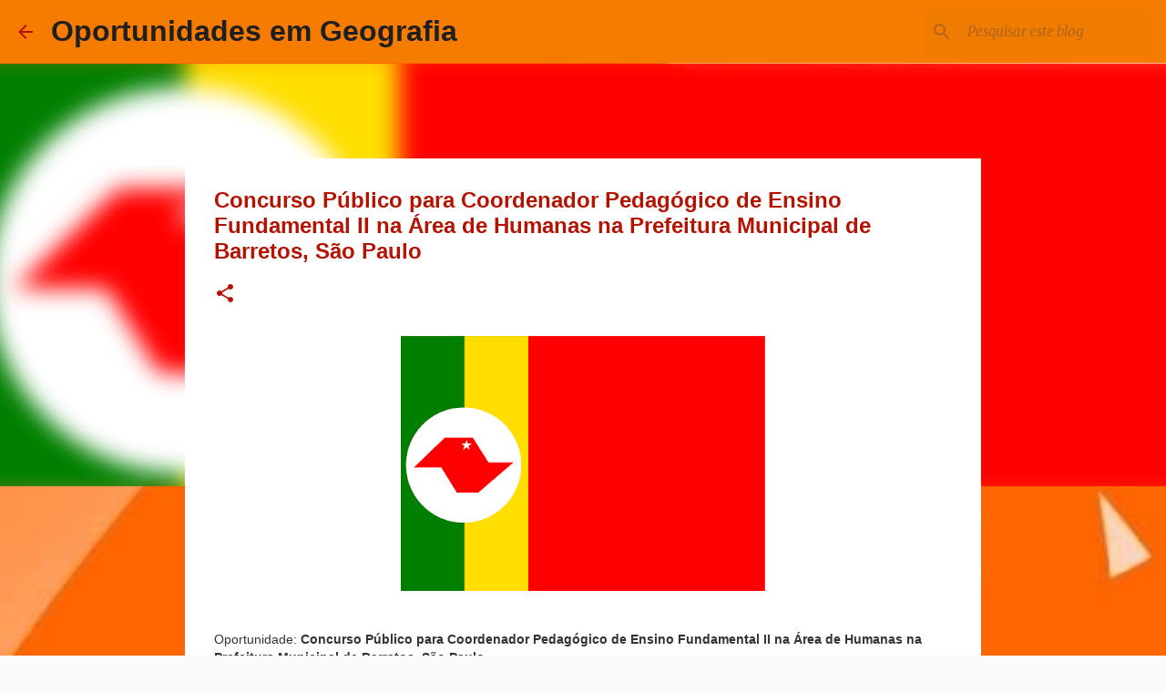

--- FILE ---
content_type: text/html; charset=UTF-8
request_url: https://oportunidades.geografia.blog.br/2017/12/pmbsp02.html
body_size: 22361
content:
<!DOCTYPE html>
<html dir='ltr' lang='pt-BR' xmlns='http://www.w3.org/1999/xhtml' xmlns:b='http://www.google.com/2005/gml/b' xmlns:data='http://www.google.com/2005/gml/data' xmlns:expr='http://www.google.com/2005/gml/expr'>
<head>
<meta content='width=device-width, initial-scale=1' name='viewport'/>
<title>Concurso Público para Coordenador Pedagógico de Ensino Fundamental II na Área de Humanas na Prefeitura Municipal de Barretos, São Paulo</title>
<meta content='text/html; charset=UTF-8' http-equiv='Content-Type'/>
<!-- Chrome, Firefox OS and Opera -->
<meta content='#f9f9f9' name='theme-color'/>
<!-- Windows Phone -->
<meta content='#f9f9f9' name='msapplication-navbutton-color'/>
<meta content='blogger' name='generator'/>
<link href='https://oportunidades.geografia.blog.br/favicon.ico' rel='icon' type='image/x-icon'/>
<link href='https://oportunidades.geografia.blog.br/2017/12/pmbsp02.html' rel='canonical'/>
<link rel="alternate" type="application/atom+xml" title="Oportunidades em Geografia - Atom" href="https://oportunidades.geografia.blog.br/feeds/posts/default" />
<link rel="alternate" type="application/rss+xml" title="Oportunidades em Geografia - RSS" href="https://oportunidades.geografia.blog.br/feeds/posts/default?alt=rss" />
<link rel="service.post" type="application/atom+xml" title="Oportunidades em Geografia - Atom" href="https://www.blogger.com/feeds/3163325364115206985/posts/default" />

<!--Can't find substitution for tag [blog.ieCssRetrofitLinks]-->
<link href='https://blogger.googleusercontent.com/img/b/R29vZ2xl/AVvXsEiFavAIs6-NWAhSa2oQ83uhSZsXwdc_IRLbsoIKWJLYbXsYdI8JTgbiA1ecEVN4r_UfkB_DamGI7FoCEJESVkQWUw9iXTirVzPJen6tYiwl9-WINsQtQ4Ruf2Nh_tBq1yLn8pkfjoLEsag/s400/barretos.png' rel='image_src'/>
<meta content='Concurso Público para Coordenador Pedagógico de Ensino Fundamental II na Área de Humanas na Prefeitura Municipal de Barretos, São Paulo' name='description'/>
<meta content='https://oportunidades.geografia.blog.br/2017/12/pmbsp02.html' property='og:url'/>
<meta content='Concurso Público para Coordenador Pedagógico de Ensino Fundamental II na Área de Humanas na Prefeitura Municipal de Barretos, São Paulo' property='og:title'/>
<meta content='Concurso Público para Coordenador Pedagógico de Ensino Fundamental II na Área de Humanas na Prefeitura Municipal de Barretos, São Paulo' property='og:description'/>
<meta content='https://blogger.googleusercontent.com/img/b/R29vZ2xl/AVvXsEiFavAIs6-NWAhSa2oQ83uhSZsXwdc_IRLbsoIKWJLYbXsYdI8JTgbiA1ecEVN4r_UfkB_DamGI7FoCEJESVkQWUw9iXTirVzPJen6tYiwl9-WINsQtQ4Ruf2Nh_tBq1yLn8pkfjoLEsag/w1200-h630-p-k-no-nu/barretos.png' property='og:image'/>
<style type='text/css'>@font-face{font-family:'Lato';font-style:normal;font-weight:400;font-display:swap;src:url(//fonts.gstatic.com/s/lato/v25/S6uyw4BMUTPHjxAwXiWtFCfQ7A.woff2)format('woff2');unicode-range:U+0100-02BA,U+02BD-02C5,U+02C7-02CC,U+02CE-02D7,U+02DD-02FF,U+0304,U+0308,U+0329,U+1D00-1DBF,U+1E00-1E9F,U+1EF2-1EFF,U+2020,U+20A0-20AB,U+20AD-20C0,U+2113,U+2C60-2C7F,U+A720-A7FF;}@font-face{font-family:'Lato';font-style:normal;font-weight:400;font-display:swap;src:url(//fonts.gstatic.com/s/lato/v25/S6uyw4BMUTPHjx4wXiWtFCc.woff2)format('woff2');unicode-range:U+0000-00FF,U+0131,U+0152-0153,U+02BB-02BC,U+02C6,U+02DA,U+02DC,U+0304,U+0308,U+0329,U+2000-206F,U+20AC,U+2122,U+2191,U+2193,U+2212,U+2215,U+FEFF,U+FFFD;}@font-face{font-family:'Lato';font-style:normal;font-weight:700;font-display:swap;src:url(//fonts.gstatic.com/s/lato/v25/S6u9w4BMUTPHh6UVSwaPGQ3q5d0N7w.woff2)format('woff2');unicode-range:U+0100-02BA,U+02BD-02C5,U+02C7-02CC,U+02CE-02D7,U+02DD-02FF,U+0304,U+0308,U+0329,U+1D00-1DBF,U+1E00-1E9F,U+1EF2-1EFF,U+2020,U+20A0-20AB,U+20AD-20C0,U+2113,U+2C60-2C7F,U+A720-A7FF;}@font-face{font-family:'Lato';font-style:normal;font-weight:700;font-display:swap;src:url(//fonts.gstatic.com/s/lato/v25/S6u9w4BMUTPHh6UVSwiPGQ3q5d0.woff2)format('woff2');unicode-range:U+0000-00FF,U+0131,U+0152-0153,U+02BB-02BC,U+02C6,U+02DA,U+02DC,U+0304,U+0308,U+0329,U+2000-206F,U+20AC,U+2122,U+2191,U+2193,U+2212,U+2215,U+FEFF,U+FFFD;}@font-face{font-family:'Lato';font-style:normal;font-weight:900;font-display:swap;src:url(//fonts.gstatic.com/s/lato/v25/S6u9w4BMUTPHh50XSwaPGQ3q5d0N7w.woff2)format('woff2');unicode-range:U+0100-02BA,U+02BD-02C5,U+02C7-02CC,U+02CE-02D7,U+02DD-02FF,U+0304,U+0308,U+0329,U+1D00-1DBF,U+1E00-1E9F,U+1EF2-1EFF,U+2020,U+20A0-20AB,U+20AD-20C0,U+2113,U+2C60-2C7F,U+A720-A7FF;}@font-face{font-family:'Lato';font-style:normal;font-weight:900;font-display:swap;src:url(//fonts.gstatic.com/s/lato/v25/S6u9w4BMUTPHh50XSwiPGQ3q5d0.woff2)format('woff2');unicode-range:U+0000-00FF,U+0131,U+0152-0153,U+02BB-02BC,U+02C6,U+02DA,U+02DC,U+0304,U+0308,U+0329,U+2000-206F,U+20AC,U+2122,U+2191,U+2193,U+2212,U+2215,U+FEFF,U+FFFD;}@font-face{font-family:'Merriweather';font-style:italic;font-weight:300;font-stretch:100%;font-display:swap;src:url(//fonts.gstatic.com/s/merriweather/v33/u-4c0qyriQwlOrhSvowK_l5-eTxCVx0ZbwLvKH2Gk9hLmp0v5yA-xXPqCzLvF-adrHOg7iDTFw.woff2)format('woff2');unicode-range:U+0460-052F,U+1C80-1C8A,U+20B4,U+2DE0-2DFF,U+A640-A69F,U+FE2E-FE2F;}@font-face{font-family:'Merriweather';font-style:italic;font-weight:300;font-stretch:100%;font-display:swap;src:url(//fonts.gstatic.com/s/merriweather/v33/u-4c0qyriQwlOrhSvowK_l5-eTxCVx0ZbwLvKH2Gk9hLmp0v5yA-xXPqCzLvF--drHOg7iDTFw.woff2)format('woff2');unicode-range:U+0301,U+0400-045F,U+0490-0491,U+04B0-04B1,U+2116;}@font-face{font-family:'Merriweather';font-style:italic;font-weight:300;font-stretch:100%;font-display:swap;src:url(//fonts.gstatic.com/s/merriweather/v33/u-4c0qyriQwlOrhSvowK_l5-eTxCVx0ZbwLvKH2Gk9hLmp0v5yA-xXPqCzLvF-SdrHOg7iDTFw.woff2)format('woff2');unicode-range:U+0102-0103,U+0110-0111,U+0128-0129,U+0168-0169,U+01A0-01A1,U+01AF-01B0,U+0300-0301,U+0303-0304,U+0308-0309,U+0323,U+0329,U+1EA0-1EF9,U+20AB;}@font-face{font-family:'Merriweather';font-style:italic;font-weight:300;font-stretch:100%;font-display:swap;src:url(//fonts.gstatic.com/s/merriweather/v33/u-4c0qyriQwlOrhSvowK_l5-eTxCVx0ZbwLvKH2Gk9hLmp0v5yA-xXPqCzLvF-WdrHOg7iDTFw.woff2)format('woff2');unicode-range:U+0100-02BA,U+02BD-02C5,U+02C7-02CC,U+02CE-02D7,U+02DD-02FF,U+0304,U+0308,U+0329,U+1D00-1DBF,U+1E00-1E9F,U+1EF2-1EFF,U+2020,U+20A0-20AB,U+20AD-20C0,U+2113,U+2C60-2C7F,U+A720-A7FF;}@font-face{font-family:'Merriweather';font-style:italic;font-weight:300;font-stretch:100%;font-display:swap;src:url(//fonts.gstatic.com/s/merriweather/v33/u-4c0qyriQwlOrhSvowK_l5-eTxCVx0ZbwLvKH2Gk9hLmp0v5yA-xXPqCzLvF-udrHOg7iA.woff2)format('woff2');unicode-range:U+0000-00FF,U+0131,U+0152-0153,U+02BB-02BC,U+02C6,U+02DA,U+02DC,U+0304,U+0308,U+0329,U+2000-206F,U+20AC,U+2122,U+2191,U+2193,U+2212,U+2215,U+FEFF,U+FFFD;}@font-face{font-family:'Merriweather';font-style:italic;font-weight:400;font-stretch:100%;font-display:swap;src:url(//fonts.gstatic.com/s/merriweather/v33/u-4c0qyriQwlOrhSvowK_l5-eTxCVx0ZbwLvKH2Gk9hLmp0v5yA-xXPqCzLvF-adrHOg7iDTFw.woff2)format('woff2');unicode-range:U+0460-052F,U+1C80-1C8A,U+20B4,U+2DE0-2DFF,U+A640-A69F,U+FE2E-FE2F;}@font-face{font-family:'Merriweather';font-style:italic;font-weight:400;font-stretch:100%;font-display:swap;src:url(//fonts.gstatic.com/s/merriweather/v33/u-4c0qyriQwlOrhSvowK_l5-eTxCVx0ZbwLvKH2Gk9hLmp0v5yA-xXPqCzLvF--drHOg7iDTFw.woff2)format('woff2');unicode-range:U+0301,U+0400-045F,U+0490-0491,U+04B0-04B1,U+2116;}@font-face{font-family:'Merriweather';font-style:italic;font-weight:400;font-stretch:100%;font-display:swap;src:url(//fonts.gstatic.com/s/merriweather/v33/u-4c0qyriQwlOrhSvowK_l5-eTxCVx0ZbwLvKH2Gk9hLmp0v5yA-xXPqCzLvF-SdrHOg7iDTFw.woff2)format('woff2');unicode-range:U+0102-0103,U+0110-0111,U+0128-0129,U+0168-0169,U+01A0-01A1,U+01AF-01B0,U+0300-0301,U+0303-0304,U+0308-0309,U+0323,U+0329,U+1EA0-1EF9,U+20AB;}@font-face{font-family:'Merriweather';font-style:italic;font-weight:400;font-stretch:100%;font-display:swap;src:url(//fonts.gstatic.com/s/merriweather/v33/u-4c0qyriQwlOrhSvowK_l5-eTxCVx0ZbwLvKH2Gk9hLmp0v5yA-xXPqCzLvF-WdrHOg7iDTFw.woff2)format('woff2');unicode-range:U+0100-02BA,U+02BD-02C5,U+02C7-02CC,U+02CE-02D7,U+02DD-02FF,U+0304,U+0308,U+0329,U+1D00-1DBF,U+1E00-1E9F,U+1EF2-1EFF,U+2020,U+20A0-20AB,U+20AD-20C0,U+2113,U+2C60-2C7F,U+A720-A7FF;}@font-face{font-family:'Merriweather';font-style:italic;font-weight:400;font-stretch:100%;font-display:swap;src:url(//fonts.gstatic.com/s/merriweather/v33/u-4c0qyriQwlOrhSvowK_l5-eTxCVx0ZbwLvKH2Gk9hLmp0v5yA-xXPqCzLvF-udrHOg7iA.woff2)format('woff2');unicode-range:U+0000-00FF,U+0131,U+0152-0153,U+02BB-02BC,U+02C6,U+02DA,U+02DC,U+0304,U+0308,U+0329,U+2000-206F,U+20AC,U+2122,U+2191,U+2193,U+2212,U+2215,U+FEFF,U+FFFD;}@font-face{font-family:'Merriweather';font-style:normal;font-weight:400;font-stretch:100%;font-display:swap;src:url(//fonts.gstatic.com/s/merriweather/v33/u-4e0qyriQwlOrhSvowK_l5UcA6zuSYEqOzpPe3HOZJ5eX1WtLaQwmYiSeqnJ-mXq1Gi3iE.woff2)format('woff2');unicode-range:U+0460-052F,U+1C80-1C8A,U+20B4,U+2DE0-2DFF,U+A640-A69F,U+FE2E-FE2F;}@font-face{font-family:'Merriweather';font-style:normal;font-weight:400;font-stretch:100%;font-display:swap;src:url(//fonts.gstatic.com/s/merriweather/v33/u-4e0qyriQwlOrhSvowK_l5UcA6zuSYEqOzpPe3HOZJ5eX1WtLaQwmYiSequJ-mXq1Gi3iE.woff2)format('woff2');unicode-range:U+0301,U+0400-045F,U+0490-0491,U+04B0-04B1,U+2116;}@font-face{font-family:'Merriweather';font-style:normal;font-weight:400;font-stretch:100%;font-display:swap;src:url(//fonts.gstatic.com/s/merriweather/v33/u-4e0qyriQwlOrhSvowK_l5UcA6zuSYEqOzpPe3HOZJ5eX1WtLaQwmYiSeqlJ-mXq1Gi3iE.woff2)format('woff2');unicode-range:U+0102-0103,U+0110-0111,U+0128-0129,U+0168-0169,U+01A0-01A1,U+01AF-01B0,U+0300-0301,U+0303-0304,U+0308-0309,U+0323,U+0329,U+1EA0-1EF9,U+20AB;}@font-face{font-family:'Merriweather';font-style:normal;font-weight:400;font-stretch:100%;font-display:swap;src:url(//fonts.gstatic.com/s/merriweather/v33/u-4e0qyriQwlOrhSvowK_l5UcA6zuSYEqOzpPe3HOZJ5eX1WtLaQwmYiSeqkJ-mXq1Gi3iE.woff2)format('woff2');unicode-range:U+0100-02BA,U+02BD-02C5,U+02C7-02CC,U+02CE-02D7,U+02DD-02FF,U+0304,U+0308,U+0329,U+1D00-1DBF,U+1E00-1E9F,U+1EF2-1EFF,U+2020,U+20A0-20AB,U+20AD-20C0,U+2113,U+2C60-2C7F,U+A720-A7FF;}@font-face{font-family:'Merriweather';font-style:normal;font-weight:400;font-stretch:100%;font-display:swap;src:url(//fonts.gstatic.com/s/merriweather/v33/u-4e0qyriQwlOrhSvowK_l5UcA6zuSYEqOzpPe3HOZJ5eX1WtLaQwmYiSeqqJ-mXq1Gi.woff2)format('woff2');unicode-range:U+0000-00FF,U+0131,U+0152-0153,U+02BB-02BC,U+02C6,U+02DA,U+02DC,U+0304,U+0308,U+0329,U+2000-206F,U+20AC,U+2122,U+2191,U+2193,U+2212,U+2215,U+FEFF,U+FFFD;}@font-face{font-family:'Merriweather';font-style:normal;font-weight:700;font-stretch:100%;font-display:swap;src:url(//fonts.gstatic.com/s/merriweather/v33/u-4e0qyriQwlOrhSvowK_l5UcA6zuSYEqOzpPe3HOZJ5eX1WtLaQwmYiSeqnJ-mXq1Gi3iE.woff2)format('woff2');unicode-range:U+0460-052F,U+1C80-1C8A,U+20B4,U+2DE0-2DFF,U+A640-A69F,U+FE2E-FE2F;}@font-face{font-family:'Merriweather';font-style:normal;font-weight:700;font-stretch:100%;font-display:swap;src:url(//fonts.gstatic.com/s/merriweather/v33/u-4e0qyriQwlOrhSvowK_l5UcA6zuSYEqOzpPe3HOZJ5eX1WtLaQwmYiSequJ-mXq1Gi3iE.woff2)format('woff2');unicode-range:U+0301,U+0400-045F,U+0490-0491,U+04B0-04B1,U+2116;}@font-face{font-family:'Merriweather';font-style:normal;font-weight:700;font-stretch:100%;font-display:swap;src:url(//fonts.gstatic.com/s/merriweather/v33/u-4e0qyriQwlOrhSvowK_l5UcA6zuSYEqOzpPe3HOZJ5eX1WtLaQwmYiSeqlJ-mXq1Gi3iE.woff2)format('woff2');unicode-range:U+0102-0103,U+0110-0111,U+0128-0129,U+0168-0169,U+01A0-01A1,U+01AF-01B0,U+0300-0301,U+0303-0304,U+0308-0309,U+0323,U+0329,U+1EA0-1EF9,U+20AB;}@font-face{font-family:'Merriweather';font-style:normal;font-weight:700;font-stretch:100%;font-display:swap;src:url(//fonts.gstatic.com/s/merriweather/v33/u-4e0qyriQwlOrhSvowK_l5UcA6zuSYEqOzpPe3HOZJ5eX1WtLaQwmYiSeqkJ-mXq1Gi3iE.woff2)format('woff2');unicode-range:U+0100-02BA,U+02BD-02C5,U+02C7-02CC,U+02CE-02D7,U+02DD-02FF,U+0304,U+0308,U+0329,U+1D00-1DBF,U+1E00-1E9F,U+1EF2-1EFF,U+2020,U+20A0-20AB,U+20AD-20C0,U+2113,U+2C60-2C7F,U+A720-A7FF;}@font-face{font-family:'Merriweather';font-style:normal;font-weight:700;font-stretch:100%;font-display:swap;src:url(//fonts.gstatic.com/s/merriweather/v33/u-4e0qyriQwlOrhSvowK_l5UcA6zuSYEqOzpPe3HOZJ5eX1WtLaQwmYiSeqqJ-mXq1Gi.woff2)format('woff2');unicode-range:U+0000-00FF,U+0131,U+0152-0153,U+02BB-02BC,U+02C6,U+02DA,U+02DC,U+0304,U+0308,U+0329,U+2000-206F,U+20AC,U+2122,U+2191,U+2193,U+2212,U+2215,U+FEFF,U+FFFD;}@font-face{font-family:'Merriweather';font-style:normal;font-weight:900;font-stretch:100%;font-display:swap;src:url(//fonts.gstatic.com/s/merriweather/v33/u-4e0qyriQwlOrhSvowK_l5UcA6zuSYEqOzpPe3HOZJ5eX1WtLaQwmYiSeqnJ-mXq1Gi3iE.woff2)format('woff2');unicode-range:U+0460-052F,U+1C80-1C8A,U+20B4,U+2DE0-2DFF,U+A640-A69F,U+FE2E-FE2F;}@font-face{font-family:'Merriweather';font-style:normal;font-weight:900;font-stretch:100%;font-display:swap;src:url(//fonts.gstatic.com/s/merriweather/v33/u-4e0qyriQwlOrhSvowK_l5UcA6zuSYEqOzpPe3HOZJ5eX1WtLaQwmYiSequJ-mXq1Gi3iE.woff2)format('woff2');unicode-range:U+0301,U+0400-045F,U+0490-0491,U+04B0-04B1,U+2116;}@font-face{font-family:'Merriweather';font-style:normal;font-weight:900;font-stretch:100%;font-display:swap;src:url(//fonts.gstatic.com/s/merriweather/v33/u-4e0qyriQwlOrhSvowK_l5UcA6zuSYEqOzpPe3HOZJ5eX1WtLaQwmYiSeqlJ-mXq1Gi3iE.woff2)format('woff2');unicode-range:U+0102-0103,U+0110-0111,U+0128-0129,U+0168-0169,U+01A0-01A1,U+01AF-01B0,U+0300-0301,U+0303-0304,U+0308-0309,U+0323,U+0329,U+1EA0-1EF9,U+20AB;}@font-face{font-family:'Merriweather';font-style:normal;font-weight:900;font-stretch:100%;font-display:swap;src:url(//fonts.gstatic.com/s/merriweather/v33/u-4e0qyriQwlOrhSvowK_l5UcA6zuSYEqOzpPe3HOZJ5eX1WtLaQwmYiSeqkJ-mXq1Gi3iE.woff2)format('woff2');unicode-range:U+0100-02BA,U+02BD-02C5,U+02C7-02CC,U+02CE-02D7,U+02DD-02FF,U+0304,U+0308,U+0329,U+1D00-1DBF,U+1E00-1E9F,U+1EF2-1EFF,U+2020,U+20A0-20AB,U+20AD-20C0,U+2113,U+2C60-2C7F,U+A720-A7FF;}@font-face{font-family:'Merriweather';font-style:normal;font-weight:900;font-stretch:100%;font-display:swap;src:url(//fonts.gstatic.com/s/merriweather/v33/u-4e0qyriQwlOrhSvowK_l5UcA6zuSYEqOzpPe3HOZJ5eX1WtLaQwmYiSeqqJ-mXq1Gi.woff2)format('woff2');unicode-range:U+0000-00FF,U+0131,U+0152-0153,U+02BB-02BC,U+02C6,U+02DA,U+02DC,U+0304,U+0308,U+0329,U+2000-206F,U+20AC,U+2122,U+2191,U+2193,U+2212,U+2215,U+FEFF,U+FFFD;}@font-face{font-family:'Ubuntu';font-style:normal;font-weight:400;font-display:swap;src:url(//fonts.gstatic.com/s/ubuntu/v21/4iCs6KVjbNBYlgoKcg72nU6AF7xm.woff2)format('woff2');unicode-range:U+0460-052F,U+1C80-1C8A,U+20B4,U+2DE0-2DFF,U+A640-A69F,U+FE2E-FE2F;}@font-face{font-family:'Ubuntu';font-style:normal;font-weight:400;font-display:swap;src:url(//fonts.gstatic.com/s/ubuntu/v21/4iCs6KVjbNBYlgoKew72nU6AF7xm.woff2)format('woff2');unicode-range:U+0301,U+0400-045F,U+0490-0491,U+04B0-04B1,U+2116;}@font-face{font-family:'Ubuntu';font-style:normal;font-weight:400;font-display:swap;src:url(//fonts.gstatic.com/s/ubuntu/v21/4iCs6KVjbNBYlgoKcw72nU6AF7xm.woff2)format('woff2');unicode-range:U+1F00-1FFF;}@font-face{font-family:'Ubuntu';font-style:normal;font-weight:400;font-display:swap;src:url(//fonts.gstatic.com/s/ubuntu/v21/4iCs6KVjbNBYlgoKfA72nU6AF7xm.woff2)format('woff2');unicode-range:U+0370-0377,U+037A-037F,U+0384-038A,U+038C,U+038E-03A1,U+03A3-03FF;}@font-face{font-family:'Ubuntu';font-style:normal;font-weight:400;font-display:swap;src:url(//fonts.gstatic.com/s/ubuntu/v21/4iCs6KVjbNBYlgoKcQ72nU6AF7xm.woff2)format('woff2');unicode-range:U+0100-02BA,U+02BD-02C5,U+02C7-02CC,U+02CE-02D7,U+02DD-02FF,U+0304,U+0308,U+0329,U+1D00-1DBF,U+1E00-1E9F,U+1EF2-1EFF,U+2020,U+20A0-20AB,U+20AD-20C0,U+2113,U+2C60-2C7F,U+A720-A7FF;}@font-face{font-family:'Ubuntu';font-style:normal;font-weight:400;font-display:swap;src:url(//fonts.gstatic.com/s/ubuntu/v21/4iCs6KVjbNBYlgoKfw72nU6AFw.woff2)format('woff2');unicode-range:U+0000-00FF,U+0131,U+0152-0153,U+02BB-02BC,U+02C6,U+02DA,U+02DC,U+0304,U+0308,U+0329,U+2000-206F,U+20AC,U+2122,U+2191,U+2193,U+2212,U+2215,U+FEFF,U+FFFD;}@font-face{font-family:'Ubuntu';font-style:normal;font-weight:500;font-display:swap;src:url(//fonts.gstatic.com/s/ubuntu/v21/4iCv6KVjbNBYlgoCjC3jvWyNPYZvg7UI.woff2)format('woff2');unicode-range:U+0460-052F,U+1C80-1C8A,U+20B4,U+2DE0-2DFF,U+A640-A69F,U+FE2E-FE2F;}@font-face{font-family:'Ubuntu';font-style:normal;font-weight:500;font-display:swap;src:url(//fonts.gstatic.com/s/ubuntu/v21/4iCv6KVjbNBYlgoCjC3jtGyNPYZvg7UI.woff2)format('woff2');unicode-range:U+0301,U+0400-045F,U+0490-0491,U+04B0-04B1,U+2116;}@font-face{font-family:'Ubuntu';font-style:normal;font-weight:500;font-display:swap;src:url(//fonts.gstatic.com/s/ubuntu/v21/4iCv6KVjbNBYlgoCjC3jvGyNPYZvg7UI.woff2)format('woff2');unicode-range:U+1F00-1FFF;}@font-face{font-family:'Ubuntu';font-style:normal;font-weight:500;font-display:swap;src:url(//fonts.gstatic.com/s/ubuntu/v21/4iCv6KVjbNBYlgoCjC3js2yNPYZvg7UI.woff2)format('woff2');unicode-range:U+0370-0377,U+037A-037F,U+0384-038A,U+038C,U+038E-03A1,U+03A3-03FF;}@font-face{font-family:'Ubuntu';font-style:normal;font-weight:500;font-display:swap;src:url(//fonts.gstatic.com/s/ubuntu/v21/4iCv6KVjbNBYlgoCjC3jvmyNPYZvg7UI.woff2)format('woff2');unicode-range:U+0100-02BA,U+02BD-02C5,U+02C7-02CC,U+02CE-02D7,U+02DD-02FF,U+0304,U+0308,U+0329,U+1D00-1DBF,U+1E00-1E9F,U+1EF2-1EFF,U+2020,U+20A0-20AB,U+20AD-20C0,U+2113,U+2C60-2C7F,U+A720-A7FF;}@font-face{font-family:'Ubuntu';font-style:normal;font-weight:500;font-display:swap;src:url(//fonts.gstatic.com/s/ubuntu/v21/4iCv6KVjbNBYlgoCjC3jsGyNPYZvgw.woff2)format('woff2');unicode-range:U+0000-00FF,U+0131,U+0152-0153,U+02BB-02BC,U+02C6,U+02DA,U+02DC,U+0304,U+0308,U+0329,U+2000-206F,U+20AC,U+2122,U+2191,U+2193,U+2212,U+2215,U+FEFF,U+FFFD;}@font-face{font-family:'Ubuntu';font-style:normal;font-weight:700;font-display:swap;src:url(//fonts.gstatic.com/s/ubuntu/v21/4iCv6KVjbNBYlgoCxCvjvWyNPYZvg7UI.woff2)format('woff2');unicode-range:U+0460-052F,U+1C80-1C8A,U+20B4,U+2DE0-2DFF,U+A640-A69F,U+FE2E-FE2F;}@font-face{font-family:'Ubuntu';font-style:normal;font-weight:700;font-display:swap;src:url(//fonts.gstatic.com/s/ubuntu/v21/4iCv6KVjbNBYlgoCxCvjtGyNPYZvg7UI.woff2)format('woff2');unicode-range:U+0301,U+0400-045F,U+0490-0491,U+04B0-04B1,U+2116;}@font-face{font-family:'Ubuntu';font-style:normal;font-weight:700;font-display:swap;src:url(//fonts.gstatic.com/s/ubuntu/v21/4iCv6KVjbNBYlgoCxCvjvGyNPYZvg7UI.woff2)format('woff2');unicode-range:U+1F00-1FFF;}@font-face{font-family:'Ubuntu';font-style:normal;font-weight:700;font-display:swap;src:url(//fonts.gstatic.com/s/ubuntu/v21/4iCv6KVjbNBYlgoCxCvjs2yNPYZvg7UI.woff2)format('woff2');unicode-range:U+0370-0377,U+037A-037F,U+0384-038A,U+038C,U+038E-03A1,U+03A3-03FF;}@font-face{font-family:'Ubuntu';font-style:normal;font-weight:700;font-display:swap;src:url(//fonts.gstatic.com/s/ubuntu/v21/4iCv6KVjbNBYlgoCxCvjvmyNPYZvg7UI.woff2)format('woff2');unicode-range:U+0100-02BA,U+02BD-02C5,U+02C7-02CC,U+02CE-02D7,U+02DD-02FF,U+0304,U+0308,U+0329,U+1D00-1DBF,U+1E00-1E9F,U+1EF2-1EFF,U+2020,U+20A0-20AB,U+20AD-20C0,U+2113,U+2C60-2C7F,U+A720-A7FF;}@font-face{font-family:'Ubuntu';font-style:normal;font-weight:700;font-display:swap;src:url(//fonts.gstatic.com/s/ubuntu/v21/4iCv6KVjbNBYlgoCxCvjsGyNPYZvgw.woff2)format('woff2');unicode-range:U+0000-00FF,U+0131,U+0152-0153,U+02BB-02BC,U+02C6,U+02DA,U+02DC,U+0304,U+0308,U+0329,U+2000-206F,U+20AC,U+2122,U+2191,U+2193,U+2212,U+2215,U+FEFF,U+FFFD;}</style>
<style id='page-skin-1' type='text/css'><!--
/*! normalize.css v3.0.1 | MIT License | git.io/normalize */html{font-family:sans-serif;-ms-text-size-adjust:100%;-webkit-text-size-adjust:100%}body{margin:0}article,aside,details,figcaption,figure,footer,header,hgroup,main,nav,section,summary{display:block}audio,canvas,progress,video{display:inline-block;vertical-align:baseline}audio:not([controls]){display:none;height:0}[hidden],template{display:none}a{background:transparent}a:active,a:hover{outline:0}abbr[title]{border-bottom:1px dotted}b,strong{font-weight:bold}dfn{font-style:italic}h1{font-size:2em;margin:.67em 0}mark{background:#ff0;color:#000}small{font-size:80%}sub,sup{font-size:75%;line-height:0;position:relative;vertical-align:baseline}sup{top:-0.5em}sub{bottom:-0.25em}img{border:0}svg:not(:root){overflow:hidden}figure{margin:1em 40px}hr{-moz-box-sizing:content-box;box-sizing:content-box;height:0}pre{overflow:auto}code,kbd,pre,samp{font-family:monospace,monospace;font-size:1em}button,input,optgroup,select,textarea{color:inherit;font:inherit;margin:0}button{overflow:visible}button,select{text-transform:none}button,html input[type="button"],input[type="reset"],input[type="submit"]{-webkit-appearance:button;cursor:pointer}button[disabled],html input[disabled]{cursor:default}button::-moz-focus-inner,input::-moz-focus-inner{border:0;padding:0}input{line-height:normal}input[type="checkbox"],input[type="radio"]{box-sizing:border-box;padding:0}input[type="number"]::-webkit-inner-spin-button,input[type="number"]::-webkit-outer-spin-button{height:auto}input[type="search"]{-webkit-appearance:textfield;-moz-box-sizing:content-box;-webkit-box-sizing:content-box;box-sizing:content-box}input[type="search"]::-webkit-search-cancel-button,input[type="search"]::-webkit-search-decoration{-webkit-appearance:none}fieldset{border:1px solid #c0c0c0;margin:0 2px;padding:.35em .625em .75em}legend{border:0;padding:0}textarea{overflow:auto}optgroup{font-weight:bold}table{border-collapse:collapse;border-spacing:0}td,th{padding:0}
/*!************************************************
* Blogger Template Style
* Name: Emporio
**************************************************/
body{
overflow-wrap:break-word;
word-break:break-word;
word-wrap:break-word
}
.hidden{
display:none
}
.invisible{
visibility:hidden
}
.container::after,.float-container::after{
clear:both;
content:"";
display:table
}
.clearboth{
clear:both
}
#comments .comment .comment-actions,.subscribe-popup .FollowByEmail .follow-by-email-submit{
background:0 0;
border:0;
box-shadow:none;
color:#B51200;
cursor:pointer;
font-size:14px;
font-weight:700;
outline:0;
text-decoration:none;
text-transform:uppercase;
width:auto
}
.dim-overlay{
background-color:rgba(0,0,0,.54);
height:100vh;
left:0;
position:fixed;
top:0;
width:100%
}
#sharing-dim-overlay{
background-color:transparent
}
input::-ms-clear{
display:none
}
.blogger-logo,.svg-icon-24.blogger-logo{
fill:#ff9800;
opacity:1
}
.skip-navigation{
background-color:#fff;
box-sizing:border-box;
color:#000;
display:block;
height:0;
left:0;
line-height:50px;
overflow:hidden;
padding-top:0;
position:fixed;
text-align:center;
top:0;
-webkit-transition:box-shadow .3s,height .3s,padding-top .3s;
transition:box-shadow .3s,height .3s,padding-top .3s;
width:100%;
z-index:900
}
.skip-navigation:focus{
box-shadow:0 4px 5px 0 rgba(0,0,0,.14),0 1px 10px 0 rgba(0,0,0,.12),0 2px 4px -1px rgba(0,0,0,.2);
height:50px
}
#main{
outline:0
}
.main-heading{
position:absolute;
clip:rect(1px,1px,1px,1px);
padding:0;
border:0;
height:1px;
width:1px;
overflow:hidden
}
.Attribution{
margin-top:1em;
text-align:center
}
.Attribution .blogger img,.Attribution .blogger svg{
vertical-align:bottom
}
.Attribution .blogger img{
margin-right:.5em
}
.Attribution div{
line-height:24px;
margin-top:.5em
}
.Attribution .copyright,.Attribution .image-attribution{
font-size:.7em;
margin-top:1.5em
}
.BLOG_mobile_video_class{
display:none
}
.bg-photo{
background-attachment:scroll!important
}
body .CSS_LIGHTBOX{
z-index:900
}
.extendable .show-less,.extendable .show-more{
border-color:#B51200;
color:#B51200;
margin-top:8px
}
.extendable .show-less.hidden,.extendable .show-more.hidden{
display:none
}
.inline-ad{
display:none;
max-width:100%;
overflow:hidden
}
.adsbygoogle{
display:block
}
#cookieChoiceInfo{
bottom:0;
top:auto
}
iframe.b-hbp-video{
border:0
}
.post-body img{
max-width:100%
}
.post-body iframe{
max-width:100%
}
.post-body a[imageanchor="1"]{
display:inline-block
}
.byline{
margin-right:1em
}
.byline:last-child{
margin-right:0
}
.link-copied-dialog{
max-width:520px;
outline:0
}
.link-copied-dialog .modal-dialog-buttons{
margin-top:8px
}
.link-copied-dialog .goog-buttonset-default{
background:0 0;
border:0
}
.link-copied-dialog .goog-buttonset-default:focus{
outline:0
}
.paging-control-container{
margin-bottom:16px
}
.paging-control-container .paging-control{
display:inline-block
}
.paging-control-container .comment-range-text::after,.paging-control-container .paging-control{
color:#B51200
}
.paging-control-container .comment-range-text,.paging-control-container .paging-control{
margin-right:8px
}
.paging-control-container .comment-range-text::after,.paging-control-container .paging-control::after{
content:"\b7";
cursor:default;
padding-left:8px;
pointer-events:none
}
.paging-control-container .comment-range-text:last-child::after,.paging-control-container .paging-control:last-child::after{
content:none
}
.byline.reactions iframe{
height:20px
}
.b-notification{
color:#000;
background-color:#fff;
border-bottom:solid 1px #000;
box-sizing:border-box;
padding:16px 32px;
text-align:center
}
.b-notification.visible{
-webkit-transition:margin-top .3s cubic-bezier(.4,0,.2,1);
transition:margin-top .3s cubic-bezier(.4,0,.2,1)
}
.b-notification.invisible{
position:absolute
}
.b-notification-close{
position:absolute;
right:8px;
top:8px
}
.no-posts-message{
line-height:40px;
text-align:center
}
@media screen and (max-width:745px){
body.item-view .post-body a[imageanchor="1"][style*="float: left;"],body.item-view .post-body a[imageanchor="1"][style*="float: right;"]{
float:none!important;
clear:none!important
}
body.item-view .post-body a[imageanchor="1"] img{
display:block;
height:auto;
margin:0 auto
}
body.item-view .post-body>.separator:first-child>a[imageanchor="1"]:first-child{
margin-top:20px
}
.post-body a[imageanchor]{
display:block
}
body.item-view .post-body a[imageanchor="1"]{
margin-left:0!important;
margin-right:0!important
}
body.item-view .post-body a[imageanchor="1"]+a[imageanchor="1"]{
margin-top:16px
}
}
.item-control{
display:none
}
#comments{
border-top:1px dashed rgba(0,0,0,.54);
margin-top:20px;
padding:20px
}
#comments .comment-thread ol{
margin:0;
padding-left:0;
padding-left:0
}
#comments .comment .comment-replybox-single,#comments .comment-thread .comment-replies{
margin-left:60px
}
#comments .comment-thread .thread-count{
display:none
}
#comments .comment{
list-style-type:none;
padding:0 0 30px;
position:relative
}
#comments .comment .comment{
padding-bottom:8px
}
.comment .avatar-image-container{
position:absolute
}
.comment .avatar-image-container img{
border-radius:50%
}
.avatar-image-container svg,.comment .avatar-image-container .avatar-icon{
border-radius:50%;
border:solid 1px #b51200;
box-sizing:border-box;
fill:#b51200;
height:35px;
margin:0;
padding:7px;
width:35px
}
.comment .comment-block{
margin-top:10px;
margin-left:60px;
padding-bottom:0
}
#comments .comment-author-header-wrapper{
margin-left:40px
}
#comments .comment .thread-expanded .comment-block{
padding-bottom:20px
}
#comments .comment .comment-header .user,#comments .comment .comment-header .user a{
color:#b51200;
font-style:normal;
font-weight:700
}
#comments .comment .comment-actions{
bottom:0;
margin-bottom:15px;
position:absolute
}
#comments .comment .comment-actions>*{
margin-right:8px
}
#comments .comment .comment-header .datetime{
bottom:0;
color:rgba(181,18,0,.54);
display:inline-block;
font-size:13px;
font-style:italic;
margin-left:8px
}
#comments .comment .comment-footer .comment-timestamp a,#comments .comment .comment-header .datetime a{
color:rgba(181,18,0,.54)
}
#comments .comment .comment-content,.comment .comment-body{
margin-top:12px;
word-break:break-word
}
.comment-body{
margin-bottom:12px
}
#comments.embed[data-num-comments="0"]{
border:0;
margin-top:0;
padding-top:0
}
#comments.embed[data-num-comments="0"] #comment-post-message,#comments.embed[data-num-comments="0"] div.comment-form>p,#comments.embed[data-num-comments="0"] p.comment-footer{
display:none
}
#comment-editor-src{
display:none
}
.comments .comments-content .loadmore.loaded{
max-height:0;
opacity:0;
overflow:hidden
}
.extendable .remaining-items{
height:0;
overflow:hidden;
-webkit-transition:height .3s cubic-bezier(.4,0,.2,1);
transition:height .3s cubic-bezier(.4,0,.2,1)
}
.extendable .remaining-items.expanded{
height:auto
}
.svg-icon-24,.svg-icon-24-button{
cursor:pointer;
height:24px;
width:24px;
min-width:24px
}
.touch-icon{
margin:-12px;
padding:12px
}
.touch-icon:active,.touch-icon:focus{
background-color:rgba(153,153,153,.4);
border-radius:50%
}
svg:not(:root).touch-icon{
overflow:visible
}
html[dir=rtl] .rtl-reversible-icon{
-webkit-transform:scaleX(-1);
-ms-transform:scaleX(-1);
transform:scaleX(-1)
}
.svg-icon-24-button,.touch-icon-button{
background:0 0;
border:0;
margin:0;
outline:0;
padding:0
}
.touch-icon-button .touch-icon:active,.touch-icon-button .touch-icon:focus{
background-color:transparent
}
.touch-icon-button:active .touch-icon,.touch-icon-button:focus .touch-icon{
background-color:rgba(153,153,153,.4);
border-radius:50%
}
.Profile .default-avatar-wrapper .avatar-icon{
border-radius:50%;
border:solid 1px #b51200;
box-sizing:border-box;
fill:#b51200;
margin:0
}
.Profile .individual .default-avatar-wrapper .avatar-icon{
padding:25px
}
.Profile .individual .avatar-icon,.Profile .individual .profile-img{
height:90px;
width:90px
}
.Profile .team .default-avatar-wrapper .avatar-icon{
padding:8px
}
.Profile .team .avatar-icon,.Profile .team .default-avatar-wrapper,.Profile .team .profile-img{
height:40px;
width:40px
}
.snippet-container{
margin:0;
position:relative;
overflow:hidden
}
.snippet-fade{
bottom:0;
box-sizing:border-box;
position:absolute;
width:96px
}
.snippet-fade{
right:0
}
.snippet-fade:after{
content:"\2026"
}
.snippet-fade:after{
float:right
}
.centered-top-container.sticky{
left:0;
position:fixed;
right:0;
top:0;
width:auto;
z-index:8;
-webkit-transition-property:opacity,-webkit-transform;
transition-property:opacity,-webkit-transform;
transition-property:transform,opacity;
transition-property:transform,opacity,-webkit-transform;
-webkit-transition-duration:.2s;
transition-duration:.2s;
-webkit-transition-timing-function:cubic-bezier(.4,0,.2,1);
transition-timing-function:cubic-bezier(.4,0,.2,1)
}
.centered-top-placeholder{
display:none
}
.collapsed-header .centered-top-placeholder{
display:block
}
.centered-top-container .Header .replaced h1,.centered-top-placeholder .Header .replaced h1{
display:none
}
.centered-top-container.sticky .Header .replaced h1{
display:block
}
.centered-top-container.sticky .Header .header-widget{
background:0 0
}
.centered-top-container.sticky .Header .header-image-wrapper{
display:none
}
.centered-top-container img,.centered-top-placeholder img{
max-width:100%
}
.collapsible{
-webkit-transition:height .3s cubic-bezier(.4,0,.2,1);
transition:height .3s cubic-bezier(.4,0,.2,1)
}
.collapsible,.collapsible>summary{
display:block;
overflow:hidden
}
.collapsible>:not(summary){
display:none
}
.collapsible[open]>:not(summary){
display:block
}
.collapsible:focus,.collapsible>summary:focus{
outline:0
}
.collapsible>summary{
cursor:pointer;
display:block;
padding:0
}
.collapsible:focus>summary,.collapsible>summary:focus{
background-color:transparent
}
.collapsible>summary::-webkit-details-marker{
display:none
}
.collapsible-title{
-webkit-box-align:center;
-webkit-align-items:center;
-ms-flex-align:center;
align-items:center;
display:-webkit-box;
display:-webkit-flex;
display:-ms-flexbox;
display:flex
}
.collapsible-title .title{
-webkit-box-flex:1;
-webkit-flex:1 1 auto;
-ms-flex:1 1 auto;
flex:1 1 auto;
-webkit-box-ordinal-group:1;
-webkit-order:0;
-ms-flex-order:0;
order:0;
overflow:hidden;
text-overflow:ellipsis;
white-space:nowrap
}
.collapsible-title .chevron-down,.collapsible[open] .collapsible-title .chevron-up{
display:block
}
.collapsible-title .chevron-up,.collapsible[open] .collapsible-title .chevron-down{
display:none
}
.flat-button{
cursor:pointer;
display:inline-block;
font-weight:700;
text-transform:uppercase;
border-radius:2px;
padding:8px;
margin:-8px
}
.flat-icon-button{
background:0 0;
border:0;
margin:0;
outline:0;
padding:0;
margin:-12px;
padding:12px;
cursor:pointer;
box-sizing:content-box;
display:inline-block;
line-height:0
}
.flat-icon-button,.flat-icon-button .splash-wrapper{
border-radius:50%
}
.flat-icon-button .splash.animate{
-webkit-animation-duration:.3s;
animation-duration:.3s
}
body#layout .bg-photo,body#layout .bg-photo-overlay{
display:none
}
body#layout .page_body{
padding:0;
position:relative;
top:0
}
body#layout .page{
display:inline-block;
left:inherit;
position:relative;
vertical-align:top;
width:540px
}
body#layout .centered{
max-width:954px
}
body#layout .navigation{
display:none
}
body#layout .sidebar-container{
display:inline-block;
width:40%
}
body#layout .hamburger-menu,body#layout .search{
display:none
}
.overflowable-container{
max-height:44px;
overflow:hidden;
position:relative
}
.overflow-button{
cursor:pointer
}
#overflowable-dim-overlay{
background:0 0
}
.overflow-popup{
box-shadow:0 2px 2px 0 rgba(0,0,0,.14),0 3px 1px -2px rgba(0,0,0,.2),0 1px 5px 0 rgba(0,0,0,.12);
background-color:#f4a900;
left:0;
max-width:calc(100% - 32px);
position:absolute;
top:0;
visibility:hidden;
z-index:101
}
.overflow-popup ul{
list-style:none
}
.overflow-popup .tabs li,.overflow-popup li{
display:block;
height:auto
}
.overflow-popup .tabs li{
padding-left:0;
padding-right:0
}
.overflow-button.hidden,.overflow-popup .tabs li.hidden,.overflow-popup li.hidden{
display:none
}
.widget.Sharing .sharing-button{
display:none
}
.widget.Sharing .sharing-buttons li{
padding:0
}
.widget.Sharing .sharing-buttons li span{
display:none
}
.post-share-buttons{
position:relative
}
.centered-bottom .share-buttons .svg-icon-24,.share-buttons .svg-icon-24{
fill:#b51200
}
.sharing-open.touch-icon-button:active .touch-icon,.sharing-open.touch-icon-button:focus .touch-icon{
background-color:transparent
}
.share-buttons{
background-color:#FFFFFF;
border-radius:2px;
box-shadow:0 2px 2px 0 rgba(0,0,0,.14),0 3px 1px -2px rgba(0,0,0,.2),0 1px 5px 0 rgba(0,0,0,.12);
color:#000000;
list-style:none;
margin:0;
padding:8px 0;
position:absolute;
top:-11px;
min-width:200px;
z-index:101
}
.share-buttons.hidden{
display:none
}
.sharing-button{
background:0 0;
border:0;
margin:0;
outline:0;
padding:0;
cursor:pointer
}
.share-buttons li{
margin:0;
height:48px
}
.share-buttons li:last-child{
margin-bottom:0
}
.share-buttons li .sharing-platform-button{
box-sizing:border-box;
cursor:pointer;
display:block;
height:100%;
margin-bottom:0;
padding:0 16px;
position:relative;
width:100%
}
.share-buttons li .sharing-platform-button:focus,.share-buttons li .sharing-platform-button:hover{
background-color:rgba(128,128,128,.1);
outline:0
}
.share-buttons li svg[class*=" sharing-"],.share-buttons li svg[class^=sharing-]{
position:absolute;
top:10px
}
.share-buttons li span.sharing-platform-button{
position:relative;
top:0
}
.share-buttons li .platform-sharing-text{
display:block;
font-size:16px;
line-height:48px;
white-space:nowrap
}
.share-buttons li .platform-sharing-text{
margin-left:56px
}
.sidebar-container{
background-color:#f57c00;
max-width:280px;
overflow-y:auto;
-webkit-transition-property:-webkit-transform;
transition-property:-webkit-transform;
transition-property:transform;
transition-property:transform,-webkit-transform;
-webkit-transition-duration:.3s;
transition-duration:.3s;
-webkit-transition-timing-function:cubic-bezier(0,0,.2,1);
transition-timing-function:cubic-bezier(0,0,.2,1);
width:280px;
z-index:101;
-webkit-overflow-scrolling:touch
}
.sidebar-container .navigation{
line-height:0;
padding:16px
}
.sidebar-container .sidebar-back{
cursor:pointer
}
.sidebar-container .widget{
background:0 0;
margin:0 16px;
padding:16px 0
}
.sidebar-container .widget .title{
color:#000000;
margin:0
}
.sidebar-container .widget ul{
list-style:none;
margin:0;
padding:0
}
.sidebar-container .widget ul ul{
margin-left:1em
}
.sidebar-container .widget li{
font-size:16px;
line-height:normal
}
.sidebar-container .widget+.widget{
border-top:1px solid rgba(68,68,68,0.118)
}
.BlogArchive li{
margin:16px 0
}
.BlogArchive li:last-child{
margin-bottom:0
}
.Label li a{
display:inline-block
}
.BlogArchive .post-count,.Label .label-count{
float:right;
margin-left:.25em
}
.BlogArchive .post-count::before,.Label .label-count::before{
content:"("
}
.BlogArchive .post-count::after,.Label .label-count::after{
content:")"
}
.widget.Translate .skiptranslate>div{
display:block!important
}
.widget.Profile .profile-link{
display:-webkit-box;
display:-webkit-flex;
display:-ms-flexbox;
display:flex
}
.widget.Profile .team-member .default-avatar-wrapper,.widget.Profile .team-member .profile-img{
-webkit-box-flex:0;
-webkit-flex:0 0 auto;
-ms-flex:0 0 auto;
flex:0 0 auto;
margin-right:1em
}
.widget.Profile .individual .profile-link{
-webkit-box-orient:vertical;
-webkit-box-direction:normal;
-webkit-flex-direction:column;
-ms-flex-direction:column;
flex-direction:column
}
.widget.Profile .team .profile-link .profile-name{
-webkit-align-self:center;
-ms-flex-item-align:center;
align-self:center;
display:block;
-webkit-box-flex:1;
-webkit-flex:1 1 auto;
-ms-flex:1 1 auto;
flex:1 1 auto
}
.dim-overlay{
background-color:rgba(0,0,0,.54);
z-index:100
}
body.sidebar-visible{
overflow-y:hidden
}
@media screen and (max-width:680px){
.sidebar-container{
bottom:0;
position:fixed;
top:0;
left:auto;
right:0
}
.sidebar-container.sidebar-invisible{
-webkit-transition-timing-function:cubic-bezier(.4,0,.6,1);
transition-timing-function:cubic-bezier(.4,0,.6,1);
-webkit-transform:translateX(100%);
-ms-transform:translateX(100%);
transform:translateX(100%)
}
}
.dialog{
box-shadow:0 2px 2px 0 rgba(0,0,0,.14),0 3px 1px -2px rgba(0,0,0,.2),0 1px 5px 0 rgba(0,0,0,.12);
background:#FFFFFF;
box-sizing:border-box;
color:#000000;
padding:30px;
position:fixed;
text-align:center;
width:calc(100% - 24px);
z-index:101
}
.dialog input[type=email],.dialog input[type=text]{
background-color:transparent;
border:0;
border-bottom:solid 1px rgba(71,71,71,.12);
color:#000000;
display:block;
font-family:Verdana, Geneva, sans-serif;
font-size:16px;
line-height:24px;
margin:auto;
padding-bottom:7px;
outline:0;
text-align:center;
width:100%
}
.dialog input[type=email]::-webkit-input-placeholder,.dialog input[type=text]::-webkit-input-placeholder{
color:rgba(0,0,0,.5)
}
.dialog input[type=email]::-moz-placeholder,.dialog input[type=text]::-moz-placeholder{
color:rgba(0,0,0,.5)
}
.dialog input[type=email]:-ms-input-placeholder,.dialog input[type=text]:-ms-input-placeholder{
color:rgba(0,0,0,.5)
}
.dialog input[type=email]::-ms-input-placeholder,.dialog input[type=text]::-ms-input-placeholder{
color:rgba(0,0,0,.5)
}
.dialog input[type=email]::placeholder,.dialog input[type=text]::placeholder{
color:rgba(0,0,0,.5)
}
.dialog input[type=email]:focus,.dialog input[type=text]:focus{
border-bottom:solid 2px #b51200;
padding-bottom:6px
}
.dialog input.no-cursor{
color:transparent;
text-shadow:0 0 0 #000000
}
.dialog input.no-cursor:focus{
outline:0
}
.dialog input.no-cursor:focus{
outline:0
}
.dialog input[type=submit]{
font-family:Verdana, Geneva, sans-serif
}
.dialog .goog-buttonset-default{
color:#b51200
}
.loading-spinner-large{
-webkit-animation:mspin-rotate 1.568s infinite linear;
animation:mspin-rotate 1.568s infinite linear;
height:48px;
overflow:hidden;
position:absolute;
width:48px;
z-index:200
}
.loading-spinner-large>div{
-webkit-animation:mspin-revrot 5332ms infinite steps(4);
animation:mspin-revrot 5332ms infinite steps(4)
}
.loading-spinner-large>div>div{
-webkit-animation:mspin-singlecolor-large-film 1333ms infinite steps(81);
animation:mspin-singlecolor-large-film 1333ms infinite steps(81);
background-size:100%;
height:48px;
width:3888px
}
.mspin-black-large>div>div,.mspin-grey_54-large>div>div{
background-image:url(https://www.blogblog.com/indie/mspin_black_large.svg)
}
.mspin-white-large>div>div{
background-image:url(https://www.blogblog.com/indie/mspin_white_large.svg)
}
.mspin-grey_54-large{
opacity:.54
}
@-webkit-keyframes mspin-singlecolor-large-film{
from{
-webkit-transform:translateX(0);
transform:translateX(0)
}
to{
-webkit-transform:translateX(-3888px);
transform:translateX(-3888px)
}
}
@keyframes mspin-singlecolor-large-film{
from{
-webkit-transform:translateX(0);
transform:translateX(0)
}
to{
-webkit-transform:translateX(-3888px);
transform:translateX(-3888px)
}
}
@-webkit-keyframes mspin-rotate{
from{
-webkit-transform:rotate(0);
transform:rotate(0)
}
to{
-webkit-transform:rotate(360deg);
transform:rotate(360deg)
}
}
@keyframes mspin-rotate{
from{
-webkit-transform:rotate(0);
transform:rotate(0)
}
to{
-webkit-transform:rotate(360deg);
transform:rotate(360deg)
}
}
@-webkit-keyframes mspin-revrot{
from{
-webkit-transform:rotate(0);
transform:rotate(0)
}
to{
-webkit-transform:rotate(-360deg);
transform:rotate(-360deg)
}
}
@keyframes mspin-revrot{
from{
-webkit-transform:rotate(0);
transform:rotate(0)
}
to{
-webkit-transform:rotate(-360deg);
transform:rotate(-360deg)
}
}
.subscribe-popup{
max-width:364px
}
.subscribe-popup h3{
color:#b51200;
font-size:1.8em;
margin-top:0
}
.subscribe-popup .FollowByEmail h3{
display:none
}
.subscribe-popup .FollowByEmail .follow-by-email-submit{
color:#b51200;
display:inline-block;
margin:0 auto;
margin-top:24px;
width:auto;
white-space:normal
}
.subscribe-popup .FollowByEmail .follow-by-email-submit:disabled{
cursor:default;
opacity:.3
}
@media (max-width:800px){
.blog-name div.widget.Subscribe{
margin-bottom:16px
}
body.item-view .blog-name div.widget.Subscribe{
margin:8px auto 16px auto;
width:100%
}
}
.sidebar-container .svg-icon-24{
fill:#b51200
}
.centered-top .svg-icon-24{
fill:#b51200
}
.centered-bottom .svg-icon-24.touch-icon,.centered-bottom a .svg-icon-24,.centered-bottom button .svg-icon-24{
fill:#B51200
}
.post-wrapper .svg-icon-24.touch-icon,.post-wrapper a .svg-icon-24,.post-wrapper button .svg-icon-24{
fill:#b51200
}
.centered-bottom .share-buttons .svg-icon-24,.share-buttons .svg-icon-24{
fill:#b51200
}
.svg-icon-24.hamburger-menu{
fill:#B51200
}
body#layout .page_body{
padding:0;
position:relative;
top:0
}
body#layout .page{
display:inline-block;
left:inherit;
position:relative;
vertical-align:top;
width:540px
}
body{
background:#f7f7f7 url(https://blogger.googleusercontent.com/img/a/AVvXsEg3YkdMYYPPZraT4V9ybsMQgVyFMMLm1GH_4G_VW6J9El_DR3GrTHBZZcfIVCLhvs9yPW-9X9MRWwV3HusBkUMsaZqYRdjNA45r1NMrZezzfa_qjKOAPtIbSK_RtXWexSo9KLlPA_2uqkZ2LjbGtj6Ys1HhKSh60RIdF7HThE96iF6PMBzA2-ZtJhQxFG69=s1600) repeat scroll top center;
background-color:#f9f9f9;
background-size:cover;
color:#474747;
font:normal 400 16px Verdana, Geneva, sans-serif;
margin:0;
min-height:100vh
}
h3,h3.title{
color:#474747
}
.post-wrapper .post-title,.post-wrapper .post-title a,.post-wrapper .post-title a:hover,.post-wrapper .post-title a:visited{
color:#b51200
}
a{
color:#B51200;
font-style:normal;
text-decoration:none
}
a:visited{
color:#F4A900
}
a:hover{
color:#D52C1F
}
blockquote{
color:#474747;
font:normal 400 16px Verdana, Geneva, sans-serif;
font-size:x-large;
font-style:italic;
font-weight:300;
text-align:center
}
.dim-overlay{
z-index:100
}
.page{
box-sizing:border-box;
display:-webkit-box;
display:-webkit-flex;
display:-ms-flexbox;
display:flex;
-webkit-box-orient:vertical;
-webkit-box-direction:normal;
-webkit-flex-direction:column;
-ms-flex-direction:column;
flex-direction:column;
min-height:100vh;
padding-bottom:1em
}
.page>*{
-webkit-box-flex:0;
-webkit-flex:0 0 auto;
-ms-flex:0 0 auto;
flex:0 0 auto
}
.page>#footer{
margin-top:auto
}
.bg-photo-container{
overflow:hidden
}
.bg-photo-container,.bg-photo-container .bg-photo{
height:464px;
width:100%
}
.bg-photo-container .bg-photo{
background-position:center;
background-size:cover;
z-index:-1
}
.centered{
margin:0 auto;
position:relative;
width:1482px
}
.centered .main,.centered .main-container{
float:left
}
.centered .main{
padding-bottom:1em
}
.centered .centered-bottom::after{
clear:both;
content:"";
display:table
}
@media (min-width:1626px){
.page_body.has-vertical-ads .centered{
width:1625px
}
}
@media (min-width:1225px) and (max-width:1482px){
.centered{
width:1081px
}
}
@media (min-width:1225px) and (max-width:1625px){
.page_body.has-vertical-ads .centered{
width:1224px
}
}
@media (max-width:1224px){
.centered{
width:680px
}
}
@media (max-width:680px){
.centered{
max-width:600px;
width:100%
}
}
.feed-view .post-wrapper.hero,.main,.main-container,.post-filter-message,.top-nav .section{
width:1187px
}
@media (min-width:1225px) and (max-width:1482px){
.feed-view .post-wrapper.hero,.main,.main-container,.post-filter-message,.top-nav .section{
width:786px
}
}
@media (min-width:1225px) and (max-width:1625px){
.feed-view .page_body.has-vertical-ads .post-wrapper.hero,.page_body.has-vertical-ads .feed-view .post-wrapper.hero,.page_body.has-vertical-ads .main,.page_body.has-vertical-ads .main-container,.page_body.has-vertical-ads .post-filter-message,.page_body.has-vertical-ads .top-nav .section{
width:786px
}
}
@media (max-width:1224px){
.feed-view .post-wrapper.hero,.main,.main-container,.post-filter-message,.top-nav .section{
width:auto
}
}
.widget .title{
font-size:18px;
line-height:28px;
margin:18px 0
}
.extendable .show-less,.extendable .show-more{
color:#B51200;
font:normal 500 12px Verdana, Geneva, sans-serif;
cursor:pointer;
text-transform:uppercase;
margin:0 -16px;
padding:16px
}
.widget.Profile{
font:normal 400 16px Verdana, Geneva, sans-serif
}
.sidebar-container .widget.Profile{
padding:16px
}
.widget.Profile h2{
display:none
}
.widget.Profile .title{
margin:16px 32px
}
.widget.Profile .profile-img{
border-radius:50%
}
.widget.Profile .individual{
display:-webkit-box;
display:-webkit-flex;
display:-ms-flexbox;
display:flex
}
.widget.Profile .individual .profile-info{
-webkit-align-self:center;
-ms-flex-item-align:center;
align-self:center;
margin-left:16px
}
.widget.Profile .profile-datablock{
margin-top:0;
margin-bottom:.75em
}
.widget.Profile .profile-link{
background-image:none!important;
font-family:inherit;
overflow:hidden;
max-width:100%
}
.widget.Profile .individual .profile-link{
margin:0 -10px;
padding:0 10px;
display:block
}
.widget.Profile .individual .profile-data a.profile-link.g-profile,.widget.Profile .team a.profile-link.g-profile .profile-name{
font:normal bold 16px Verdana, Geneva, sans-serif;
color:#000000;
margin-bottom:.75em
}
.widget.Profile .individual .profile-data a.profile-link.g-profile{
line-height:1.25
}
.widget.Profile .individual>a:first-child{
-webkit-flex-shrink:0;
-ms-flex-negative:0;
flex-shrink:0
}
.widget.Profile dd{
margin:0
}
.widget.Profile ul{
list-style:none;
padding:0
}
.widget.Profile ul li{
margin:10px 0 30px
}
.widget.Profile .team .extendable,.widget.Profile .team .extendable .first-items,.widget.Profile .team .extendable .remaining-items{
margin:0;
padding:0;
max-width:100%
}
.widget.Profile .team-member .profile-name-container{
-webkit-box-flex:0;
-webkit-flex:0 1 auto;
-ms-flex:0 1 auto;
flex:0 1 auto
}
.widget.Profile .team .extendable .show-less,.widget.Profile .team .extendable .show-more{
position:relative;
left:56px
}
#comments a,.post-wrapper a{
color:#b51200
}
div.widget.Blog .blog-posts .post-outer{
border:0
}
div.widget.Blog .post-outer{
padding-bottom:0
}
.post .thumb{
float:left;
height:20%;
width:20%
}
.no-posts-message,.status-msg-body{
margin:10px 0
}
.blog-pager{
text-align:center
}
.post-title{
margin:0
}
.post-title,.post-title a{
font:normal bold 24px Verdana, Geneva, sans-serif
}
.post-body{
color:#000000;
display:block;
font:normal 400 16px Verdana, Geneva, sans-serif;
line-height:32px;
margin:0
}
.post-snippet{
color:#000000;
font:normal 400 14px Verdana, Geneva, sans-serif;
line-height:24px;
margin:8px 0;
max-height:72px
}
.post-snippet .snippet-fade{
background:-webkit-linear-gradient(left,#FFFFFF 0,#FFFFFF 20%,rgba(255, 255, 255, 0) 100%);
background:linear-gradient(to left,#FFFFFF 0,#FFFFFF 20%,rgba(255, 255, 255, 0) 100%);
color:#000000;
bottom:0;
position:absolute
}
.post-body img{
height:inherit;
max-width:100%
}
.byline,.byline.post-author a,.byline.post-timestamp a{
color:#7c7c7c;
font:normal 400 12px Verdana, Geneva, sans-serif
}
.byline.post-author{
text-transform:lowercase
}
.byline.post-author a{
text-transform:none
}
.item-byline .byline,.post-header .byline{
margin-right:0
}
.post-share-buttons .share-buttons{
background:#FFFFFF;
color:#000000;
font:normal 400 14px Verdana, Geneva, sans-serif
}
.tr-caption{
color:#474747;
font:normal 400 16px Verdana, Geneva, sans-serif;
font-size:1.1em;
font-style:italic
}
.post-filter-message{
background-color:#f9f9f9;
box-sizing:border-box;
color:#ffffff;
display:-webkit-box;
display:-webkit-flex;
display:-ms-flexbox;
display:flex;
font:italic 400 18px Verdana, Geneva, sans-serif;
margin-bottom:16px;
margin-top:32px;
padding:12px 16px
}
.post-filter-message>div:first-child{
-webkit-box-flex:1;
-webkit-flex:1 0 auto;
-ms-flex:1 0 auto;
flex:1 0 auto
}
.post-filter-message a{
color:#B51200;
font:normal 500 12px Verdana, Geneva, sans-serif;
cursor:pointer;
text-transform:uppercase;
color:#f9f9f9;
padding-left:30px;
white-space:nowrap
}
.post-filter-message .search-label,.post-filter-message .search-query{
font-style:italic;
quotes:"\201c" "\201d" "\2018" "\2019"
}
.post-filter-message .search-label::before,.post-filter-message .search-query::before{
content:open-quote
}
.post-filter-message .search-label::after,.post-filter-message .search-query::after{
content:close-quote
}
#blog-pager{
margin-top:2em;
margin-bottom:1em
}
#blog-pager a{
color:#B51200;
font:normal 500 12px Verdana, Geneva, sans-serif;
cursor:pointer;
text-transform:uppercase
}
.Label{
overflow-x:hidden
}
.Label ul{
list-style:none;
padding:0
}
.Label li{
display:inline-block;
overflow:hidden;
max-width:100%;
text-overflow:ellipsis;
white-space:nowrap
}
.Label .first-ten{
margin-top:16px
}
.Label .show-all{
border-color:#B51200;
color:#B51200;
cursor:pointer;
display:inline-block;
font-style:normal;
margin-top:8px;
text-transform:uppercase
}
.Label .show-all.hidden{
display:inline-block
}
.Label li a,.Label span.label-size,.byline.post-labels a{
background-color:rgba(181,18,0,.1);
border-radius:2px;
color:#b51200;
cursor:pointer;
display:inline-block;
font:normal 500 10.5px Verdana, Geneva, sans-serif;
line-height:1.5;
margin:4px 4px 4px 0;
padding:4px 8px;
text-transform:uppercase;
vertical-align:middle
}
body.item-view .byline.post-labels a{
background-color:rgba(181,18,0,.1);
color:#b51200
}
.FeaturedPost .item-thumbnail img{
max-width:100%
}
.sidebar-container .FeaturedPost .post-title a{
color:#b51200;
font:normal 500 14px Verdana, Geneva, sans-serif
}
body.item-view .PopularPosts{
display:inline-block;
overflow-y:auto;
vertical-align:top;
width:280px
}
.PopularPosts h3.title{
font:normal bold 16px Verdana, Geneva, sans-serif
}
.PopularPosts .post-title{
margin:0 0 16px
}
.PopularPosts .post-title a{
color:#b51200;
font:normal 500 14px Verdana, Geneva, sans-serif;
line-height:24px
}
.PopularPosts .item-thumbnail{
clear:both;
height:152px;
overflow-y:hidden;
width:100%
}
.PopularPosts .item-thumbnail img{
padding:0;
width:100%
}
.PopularPosts .popular-posts-snippet{
color:#606060;
font:italic 400 14px Verdana, Geneva, sans-serif;
line-height:24px;
max-height:calc(24px * 4);
overflow:hidden
}
.PopularPosts .popular-posts-snippet .snippet-fade{
color:#606060
}
.PopularPosts .post{
margin:30px 0;
position:relative
}
.PopularPosts .post+.post{
padding-top:1em
}
.popular-posts-snippet .snippet-fade{
background:-webkit-linear-gradient(left,#f57c00 0,#f57c00 20%,rgba(245, 124, 0, 0) 100%);
background:linear-gradient(to left,#f57c00 0,#f57c00 20%,rgba(245, 124, 0, 0) 100%);
right:0;
height:24px;
line-height:24px;
position:absolute;
top:calc(24px * 3);
width:96px
}
.Attribution{
color:#000000
}
.Attribution a,.Attribution a:hover,.Attribution a:visited{
color:#b51200
}
.Attribution svg{
fill:#7c7c7c
}
.inline-ad{
margin-bottom:16px
}
.item-view .inline-ad{
display:block
}
.vertical-ad-container{
float:left;
margin-left:15px;
min-height:1px;
width:128px
}
.item-view .vertical-ad-container{
margin-top:30px
}
.inline-ad-placeholder,.vertical-ad-placeholder{
background:#FFFFFF;
border:1px solid #000;
opacity:.9;
vertical-align:middle;
text-align:center
}
.inline-ad-placeholder span,.vertical-ad-placeholder span{
margin-top:290px;
display:block;
text-transform:uppercase;
font-weight:700;
color:#b51200
}
.vertical-ad-placeholder{
height:600px
}
.vertical-ad-placeholder span{
margin-top:290px;
padding:0 40px
}
.inline-ad-placeholder{
height:90px
}
.inline-ad-placeholder span{
margin-top:35px
}
.centered-top-container.sticky,.sticky .centered-top{
background-color:#f57c00
}
.centered-top{
-webkit-box-align:start;
-webkit-align-items:flex-start;
-ms-flex-align:start;
align-items:flex-start;
display:-webkit-box;
display:-webkit-flex;
display:-ms-flexbox;
display:flex;
-webkit-flex-wrap:wrap;
-ms-flex-wrap:wrap;
flex-wrap:wrap;
margin:0 auto;
padding-top:40px;
max-width:1482px
}
.page_body.has-vertical-ads .centered-top{
max-width:1625px
}
.centered-top .blog-name,.centered-top .hamburger-section,.centered-top .search{
margin-left:16px
}
.centered-top .return_link{
-webkit-box-flex:0;
-webkit-flex:0 0 auto;
-ms-flex:0 0 auto;
flex:0 0 auto;
height:24px;
-webkit-box-ordinal-group:1;
-webkit-order:0;
-ms-flex-order:0;
order:0;
width:24px
}
.centered-top .blog-name{
-webkit-box-flex:1;
-webkit-flex:1 1 0;
-ms-flex:1 1 0px;
flex:1 1 0;
-webkit-box-ordinal-group:2;
-webkit-order:1;
-ms-flex-order:1;
order:1
}
.centered-top .search{
-webkit-box-flex:0;
-webkit-flex:0 0 auto;
-ms-flex:0 0 auto;
flex:0 0 auto;
-webkit-box-ordinal-group:3;
-webkit-order:2;
-ms-flex-order:2;
order:2
}
.centered-top .hamburger-section{
display:none;
-webkit-box-flex:0;
-webkit-flex:0 0 auto;
-ms-flex:0 0 auto;
flex:0 0 auto;
-webkit-box-ordinal-group:4;
-webkit-order:3;
-ms-flex-order:3;
order:3
}
.centered-top .subscribe-section-container{
-webkit-box-flex:1;
-webkit-flex:1 0 100%;
-ms-flex:1 0 100%;
flex:1 0 100%;
-webkit-box-ordinal-group:5;
-webkit-order:4;
-ms-flex-order:4;
order:4
}
.centered-top .top-nav{
-webkit-box-flex:1;
-webkit-flex:1 0 100%;
-ms-flex:1 0 100%;
flex:1 0 100%;
margin-top:32px;
-webkit-box-ordinal-group:6;
-webkit-order:5;
-ms-flex-order:5;
order:5
}
.sticky .centered-top{
-webkit-box-align:center;
-webkit-align-items:center;
-ms-flex-align:center;
align-items:center;
box-sizing:border-box;
-webkit-flex-wrap:nowrap;
-ms-flex-wrap:nowrap;
flex-wrap:nowrap;
padding:0 16px
}
.sticky .centered-top .blog-name{
-webkit-box-flex:0;
-webkit-flex:0 1 auto;
-ms-flex:0 1 auto;
flex:0 1 auto;
max-width:none;
min-width:0
}
.sticky .centered-top .subscribe-section-container{
border-left:1px solid rgba(68,68,68,0.298);
-webkit-box-flex:1;
-webkit-flex:1 0 auto;
-ms-flex:1 0 auto;
flex:1 0 auto;
margin:0 16px;
-webkit-box-ordinal-group:3;
-webkit-order:2;
-ms-flex-order:2;
order:2
}
.sticky .centered-top .search{
-webkit-box-flex:1;
-webkit-flex:1 0 auto;
-ms-flex:1 0 auto;
flex:1 0 auto;
-webkit-box-ordinal-group:4;
-webkit-order:3;
-ms-flex-order:3;
order:3
}
.sticky .centered-top .hamburger-section{
-webkit-box-ordinal-group:5;
-webkit-order:4;
-ms-flex-order:4;
order:4
}
.sticky .centered-top .top-nav{
display:none
}
.search{
position:relative;
width:250px
}
.search,.search .search-expand,.search .section{
height:48px
}
.search .search-expand{
background:0 0;
border:0;
margin:0;
outline:0;
padding:0;
display:none;
margin-left:auto
}
.search .search-expand-text{
display:none
}
.search .search-expand .svg-icon-24,.search .search-submit-container .svg-icon-24{
fill:rgba(68,68,68,0.376);
-webkit-transition:.3s fill cubic-bezier(.4,0,.2,1);
transition:.3s fill cubic-bezier(.4,0,.2,1)
}
.search h3{
display:none
}
.search .section{
background-color:rgba(68,68,68,0.027);
box-sizing:border-box;
right:0;
line-height:24px;
overflow-x:hidden;
position:absolute;
top:0;
-webkit-transition-duration:.3s;
transition-duration:.3s;
-webkit-transition-property:background-color,width;
transition-property:background-color,width;
-webkit-transition-timing-function:cubic-bezier(.4,0,.2,1);
transition-timing-function:cubic-bezier(.4,0,.2,1);
width:250px;
z-index:8
}
.search.focused .section{
background-color:rgba(68,68,68,0.027)
}
.search form{
display:-webkit-box;
display:-webkit-flex;
display:-ms-flexbox;
display:flex
}
.search form .search-submit-container{
-webkit-box-align:center;
-webkit-align-items:center;
-ms-flex-align:center;
align-items:center;
display:-webkit-box;
display:-webkit-flex;
display:-ms-flexbox;
display:flex;
-webkit-box-flex:0;
-webkit-flex:0 0 auto;
-ms-flex:0 0 auto;
flex:0 0 auto;
height:48px;
-webkit-box-ordinal-group:1;
-webkit-order:0;
-ms-flex-order:0;
order:0
}
.search form .search-input{
-webkit-box-flex:1;
-webkit-flex:1 1 auto;
-ms-flex:1 1 auto;
flex:1 1 auto;
-webkit-box-ordinal-group:2;
-webkit-order:1;
-ms-flex-order:1;
order:1
}
.search form .search-input input{
box-sizing:border-box;
height:48px;
width:100%
}
.search .search-submit-container input[type=submit]{
display:none
}
.search .search-submit-container .search-icon{
margin:0;
padding:12px 8px
}
.search .search-input input{
background:0 0;
border:0;
color:#1f1f1f;
font:normal 400 16px Verdana, Geneva, sans-serif;
outline:0;
padding:0 8px
}
.search .search-input input::-webkit-input-placeholder{
color:rgba(68,68,68,0.376);
font:italic 400 15px Merriweather, Georgia, serif;
line-height:48px
}
.search .search-input input::-moz-placeholder{
color:rgba(68,68,68,0.376);
font:italic 400 15px Merriweather, Georgia, serif;
line-height:48px
}
.search .search-input input:-ms-input-placeholder{
color:rgba(68,68,68,0.376);
font:italic 400 15px Merriweather, Georgia, serif;
line-height:48px
}
.search .search-input input::-ms-input-placeholder{
color:rgba(68,68,68,0.376);
font:italic 400 15px Merriweather, Georgia, serif;
line-height:48px
}
.search .search-input input::placeholder{
color:rgba(68,68,68,0.376);
font:italic 400 15px Merriweather, Georgia, serif;
line-height:48px
}
.search .dim-overlay{
background-color:transparent
}
.centered-top .Header h1{
box-sizing:border-box;
color:#474747;
font:normal bold 62px Verdana, Geneva, sans-serif;
margin:0;
padding:0
}
.centered-top .Header h1 a,.centered-top .Header h1 a:hover,.centered-top .Header h1 a:visited{
color:inherit;
font-size:inherit
}
.centered-top .Header p{
color:#474747;
font:italic 300 14px Verdana, Geneva, sans-serif;
line-height:1.7;
margin:16px 0;
padding:0
}
.sticky .centered-top .Header h1{
color:#1f1f1f;
font-size:32px;
margin:16px 0;
padding:0;
overflow:hidden;
text-overflow:ellipsis;
white-space:nowrap
}
.sticky .centered-top .Header p{
display:none
}
.subscribe-section-container{
border-left:0;
margin:0
}
.subscribe-section-container .subscribe-button{
background:0 0;
border:0;
margin:0;
outline:0;
padding:0;
color:#B51200;
cursor:pointer;
display:inline-block;
font:normal 700 12px Verdana, Geneva, sans-serif;
margin:0 auto;
padding:16px;
text-transform:uppercase;
white-space:nowrap
}
.top-nav .PageList h3{
margin-left:16px
}
.top-nav .PageList ul{
list-style:none;
margin:0;
padding:0
}
.top-nav .PageList ul li{
color:#B51200;
font:normal 500 12px Verdana, Geneva, sans-serif;
cursor:pointer;
text-transform:uppercase;
font:normal 700 12px Verdana, Geneva, sans-serif
}
.top-nav .PageList ul li a{
background-color:#f4a900;
color:#000000;
display:block;
height:44px;
line-height:44px;
overflow:hidden;
padding:0 22px;
text-overflow:ellipsis;
vertical-align:middle
}
.top-nav .PageList ul li.selected a{
color:#d52c1f
}
.top-nav .PageList ul li:first-child a{
padding-left:16px
}
.top-nav .PageList ul li:last-child a{
padding-right:16px
}
.top-nav .PageList .dim-overlay{
opacity:0
}
.top-nav .overflowable-contents li{
float:left;
max-width:100%
}
.top-nav .overflow-button{
-webkit-box-align:center;
-webkit-align-items:center;
-ms-flex-align:center;
align-items:center;
display:-webkit-box;
display:-webkit-flex;
display:-ms-flexbox;
display:flex;
height:44px;
-webkit-box-flex:0;
-webkit-flex:0 0 auto;
-ms-flex:0 0 auto;
flex:0 0 auto;
padding:0 16px;
position:relative;
-webkit-transition:opacity .3s cubic-bezier(.4,0,.2,1);
transition:opacity .3s cubic-bezier(.4,0,.2,1);
width:24px
}
.top-nav .overflow-button.hidden{
display:none
}
.top-nav .overflow-button svg{
margin-top:0
}
@media (max-width:1224px){
.search{
width:24px
}
.search .search-expand{
display:block;
position:relative;
z-index:8
}
.search .search-expand .search-expand-icon{
fill:transparent
}
.search .section{
background-color:rgba(68, 68, 68, 0);
width:32px;
z-index:7
}
.search.focused .section{
width:250px;
z-index:8
}
.search .search-submit-container .svg-icon-24{
fill:#b51200
}
.search.focused .search-submit-container .svg-icon-24{
fill:rgba(68,68,68,0.376)
}
.blog-name,.return_link,.subscribe-section-container{
opacity:1;
-webkit-transition:opacity .3s cubic-bezier(.4,0,.2,1);
transition:opacity .3s cubic-bezier(.4,0,.2,1)
}
.centered-top.search-focused .blog-name,.centered-top.search-focused .return_link,.centered-top.search-focused .subscribe-section-container{
opacity:0
}
body.search-view .centered-top.search-focused .blog-name .section,body.search-view .centered-top.search-focused .subscribe-section-container{
display:none
}
}
@media (max-width:745px){
.top-nav .section.no-items#page_list_top{
display:none
}
.centered-top{
padding-top:16px
}
.centered-top .header_container{
margin:0 auto;
max-width:600px
}
.centered-top .hamburger-section{
-webkit-box-align:center;
-webkit-align-items:center;
-ms-flex-align:center;
align-items:center;
display:-webkit-box;
display:-webkit-flex;
display:-ms-flexbox;
display:flex;
height:48px;
margin-right:24px
}
.widget.Header h1{
font:normal bold 36px Verdana, Geneva, sans-serif;
padding:0
}
.top-nav .PageList{
max-width:100%;
overflow-x:auto
}
.centered-top-container.sticky .centered-top{
-webkit-flex-wrap:wrap;
-ms-flex-wrap:wrap;
flex-wrap:wrap
}
.centered-top-container.sticky .blog-name{
-webkit-box-flex:1;
-webkit-flex:1 1 0;
-ms-flex:1 1 0px;
flex:1 1 0
}
.centered-top-container.sticky .search{
-webkit-box-flex:0;
-webkit-flex:0 0 auto;
-ms-flex:0 0 auto;
flex:0 0 auto
}
.centered-top-container.sticky .hamburger-section,.centered-top-container.sticky .search{
margin-bottom:8px;
margin-top:8px
}
.centered-top-container.sticky .subscribe-section-container{
border:0;
-webkit-box-flex:1;
-webkit-flex:1 0 100%;
-ms-flex:1 0 100%;
flex:1 0 100%;
margin:-16px 0 0;
-webkit-box-ordinal-group:6;
-webkit-order:5;
-ms-flex-order:5;
order:5
}
body.item-view .centered-top-container.sticky .subscribe-section-container{
margin-left:24px
}
.centered-top-container.sticky .subscribe-button{
padding:8px 16px 16px;
margin-bottom:0
}
.centered-top-container.sticky .widget.Header h1{
font-size:16px;
margin:0
}
}
body.sidebar-visible .page{
overflow-y:scroll
}
.sidebar-container{
float:left;
margin-left:15px
}
.sidebar-container a{
font:normal 400 14px Verdana, Geneva, sans-serif;
color:#b51200
}
.sidebar-container .sidebar-back{
float:right
}
.sidebar-container .navigation{
display:none
}
.sidebar-container .widget{
margin:auto 0;
padding:24px
}
.sidebar-container .widget .title{
font:normal bold 16px Verdana, Geneva, sans-serif
}
@media (min-width:681px) and (max-width:1224px){
.error-view .sidebar-container{
display:none
}
}
@media (max-width:680px){
.sidebar-container{
margin-left:0;
max-width:none;
width:100%
}
.sidebar-container .navigation{
display:block;
padding:24px
}
.sidebar-container .navigation+.sidebar.section{
clear:both
}
.sidebar-container .widget{
padding-left:32px
}
.sidebar-container .widget.Profile{
padding-left:24px
}
}
.post-wrapper{
background-color:#FFFFFF;
position:relative
}
.feed-view .blog-posts{
margin-right:-15px;
width:calc(100% + 15px)
}
.feed-view .post-wrapper{
border-radius:0px;
float:left;
overflow:hidden;
-webkit-transition:.3s box-shadow cubic-bezier(.4,0,.2,1);
transition:.3s box-shadow cubic-bezier(.4,0,.2,1);
width:385px
}
.feed-view .post-wrapper:hover{
box-shadow:0 4px 5px 0 rgba(0,0,0,.14),0 1px 10px 0 rgba(0,0,0,.12),0 2px 4px -1px rgba(0,0,0,.2)
}
.feed-view .post-wrapper.hero{
background-position:center;
background-size:cover;
position:relative
}
.feed-view .post-wrapper .post,.feed-view .post-wrapper .post .snippet-thumbnail{
background-color:#FFFFFF;
padding:24px 16px
}
.feed-view .post-wrapper .snippet-thumbnail{
-webkit-transition:.3s opacity cubic-bezier(.4,0,.2,1);
transition:.3s opacity cubic-bezier(.4,0,.2,1)
}
.feed-view .post-wrapper.has-labels.image .snippet-thumbnail-container{
background-color:rgba(0, 0, 0, 1)
}
.feed-view .post-wrapper.has-labels:hover .snippet-thumbnail{
opacity:.7
}
.feed-view .inline-ad,.feed-view .post-wrapper{
margin-bottom:15px;
margin-top:0;
margin-right:15px;
margin-left:0
}
.feed-view .post-wrapper.hero .post-title a{
font-size:20px;
line-height:24px
}
.feed-view .post-wrapper.not-hero .post-title a{
font-size:16px;
line-height:24px
}
.feed-view .post-wrapper .post-title a{
display:block;
margin:-296px -16px;
padding:296px 16px;
position:relative;
text-overflow:ellipsis;
z-index:2
}
.feed-view .post-wrapper .byline,.feed-view .post-wrapper .comment-link{
position:relative;
z-index:3
}
.feed-view .not-hero.post-wrapper.no-image .post-title-container{
position:relative;
top:-90px
}
.feed-view .post-wrapper .post-header{
padding:5px 0
}
.feed-view .byline{
line-height:12px
}
.feed-view .hero .byline{
line-height:15.6px
}
.feed-view .hero .byline,.feed-view .hero .byline.post-author a,.feed-view .hero .byline.post-timestamp a{
font-size:14px
}
.feed-view .post-comment-link{
float:left
}
.feed-view .post-share-buttons{
float:right
}
.feed-view .header-buttons-byline{
margin-top:16px;
height:24px
}
.feed-view .header-buttons-byline .byline{
height:24px
}
.feed-view .post-header-right-buttons .post-comment-link,.feed-view .post-header-right-buttons .post-jump-link{
display:block;
float:left;
margin-left:16px
}
.feed-view .post .num_comments{
display:inline-block;
font:normal bold 24px Verdana, Geneva, sans-serif;
font-size:12px;
margin:-14px 6px 0;
vertical-align:middle
}
.feed-view .post-wrapper .post-jump-link{
float:right
}
.feed-view .post-wrapper .post-footer{
margin-top:15px
}
.feed-view .post-wrapper .snippet-thumbnail,.feed-view .post-wrapper .snippet-thumbnail-container{
height:184px;
overflow-y:hidden
}
.feed-view .post-wrapper .snippet-thumbnail{
display:block;
background-position:center;
background-size:cover;
width:100%
}
.feed-view .post-wrapper.hero .snippet-thumbnail,.feed-view .post-wrapper.hero .snippet-thumbnail-container{
height:272px;
overflow-y:hidden
}
@media (min-width:681px){
.feed-view .post-title a .snippet-container{
height:48px;
max-height:48px
}
.feed-view .post-title a .snippet-fade{
background:-webkit-linear-gradient(left,#FFFFFF 0,#FFFFFF 20%,rgba(255, 255, 255, 0) 100%);
background:linear-gradient(to left,#FFFFFF 0,#FFFFFF 20%,rgba(255, 255, 255, 0) 100%);
color:transparent;
height:24px;
width:96px
}
.feed-view .hero .post-title-container .post-title a .snippet-container{
height:24px;
max-height:24px
}
.feed-view .hero .post-title a .snippet-fade{
height:24px
}
.feed-view .post-header-left-buttons{
position:relative
}
.feed-view .post-header-left-buttons:hover .touch-icon{
opacity:1
}
.feed-view .hero.post-wrapper.no-image .post-authordate,.feed-view .hero.post-wrapper.no-image .post-title-container{
position:relative;
top:-150px
}
.feed-view .hero.post-wrapper.no-image .post-title-container{
text-align:center
}
.feed-view .hero.post-wrapper.no-image .post-authordate{
-webkit-box-pack:center;
-webkit-justify-content:center;
-ms-flex-pack:center;
justify-content:center
}
.feed-view .labels-outer-container{
margin:0 -4px;
opacity:0;
position:absolute;
top:20px;
-webkit-transition:.2s opacity;
transition:.2s opacity;
width:calc(100% - 2 * 16px)
}
.feed-view .post-wrapper.has-labels:hover .labels-outer-container{
opacity:1
}
.feed-view .labels-container{
max-height:calc(23.75px + 2 * 4px);
overflow:hidden
}
.feed-view .labels-container .labels-more,.feed-view .labels-container .overflow-button-container{
display:inline-block;
float:right
}
.feed-view .labels-items{
padding:0 4px
}
.feed-view .labels-container a{
display:inline-block;
max-width:calc(100% - 16px);
overflow-x:hidden;
text-overflow:ellipsis;
white-space:nowrap;
vertical-align:top
}
.feed-view .labels-more{
min-width:23.75px;
padding:0;
width:23.75px
}
.feed-view .labels-more{
margin-left:8px
}
.feed-view .byline.post-labels{
margin:0
}
.feed-view .byline.post-labels a,.feed-view .labels-more a{
background-color:#FFFFFF;
color:#b51200;
box-shadow:0 0 2px 0 rgba(0,0,0,.18);
opacity:.9
}
.feed-view .labels-more a{
border-radius:50%;
display:inline-block;
font:normal 500 10.5px Verdana, Geneva, sans-serif;
line-height:23.75px;
height:23.75px;
padding:0;
text-align:center;
width:23.75px;
max-width:23.75px
}
}
@media (max-width:1224px){
.feed-view .centered{
padding-right:0
}
.feed-view .centered .main-container{
float:none
}
.feed-view .blog-posts{
margin-right:0;
width:auto
}
.feed-view .post-wrapper{
float:none
}
.feed-view .post-wrapper.hero{
width:680px
}
.feed-view .page_body .centered div.widget.FeaturedPost,.feed-view div.widget.Blog{
width:385px
}
.post-filter-message,.top-nav{
margin-top:32px
}
.widget.Header h1{
font:normal bold 36px Verdana, Geneva, sans-serif
}
.post-filter-message{
display:block
}
.post-filter-message a{
display:block;
margin-top:8px;
padding-left:0
}
.feed-view .not-hero .post-title-container .post-title a .snippet-container{
height:auto
}
.feed-view .vertical-ad-container{
display:none
}
.feed-view .blog-posts .inline-ad{
display:block
}
}
@media (max-width:680px){
.feed-view .centered .main{
float:none;
width:100%
}
.feed-view .centered .centered-bottom{
max-width:600px;
width:auto
}
.feed-view .centered-bottom .hero.post-wrapper,.feed-view .centered-bottom .post-wrapper{
max-width:600px;
width:auto
}
.feed-view #header{
width:auto
}
.feed-view .page_body .centered div.widget.FeaturedPost,.feed-view div.widget.Blog{
top:50px;
width:100%;
z-index:6
}
.feed-view .main>.widget .title,.feed-view .post-filter-message{
margin-left:8px;
margin-right:8px
}
.feed-view .hero.post-wrapper{
background-color:#b51200;
border-radius:0;
height:416px
}
.feed-view .hero.post-wrapper .post{
bottom:0;
box-sizing:border-box;
margin:16px;
position:absolute;
width:calc(100% - 32px)
}
.feed-view .hero.no-image.post-wrapper .post{
box-shadow:0 0 16px rgba(0,0,0,.2);
padding-top:120px;
top:0
}
.feed-view .hero.no-image.post-wrapper .post-footer{
position:absolute;
bottom:16px;
width:calc(100% - 32px)
}
.hero.post-wrapper h3{
white-space:normal
}
.feed-view .post-wrapper h3,.feed-view .post-wrapper:hover h3{
width:auto
}
.feed-view .hero.post-wrapper{
margin:0 0 15px 0
}
.feed-view .inline-ad,.feed-view .post-wrapper{
margin:0 8px 16px
}
.feed-view .post-labels{
display:none
}
.feed-view .post-wrapper .snippet-thumbnail{
background-size:cover;
display:block;
height:184px;
margin:0;
max-height:184px;
width:100%
}
.feed-view .post-wrapper.hero .snippet-thumbnail,.feed-view .post-wrapper.hero .snippet-thumbnail-container{
height:416px;
max-height:416px
}
.feed-view .header-author-byline{
display:none
}
.feed-view .hero .header-author-byline{
display:block
}
}
.item-view .page_body{
padding-top:70px
}
.item-view .centered,.item-view .centered .main,.item-view .centered .main-container,.item-view .page_body.has-vertical-ads .centered,.item-view .page_body.has-vertical-ads .centered .main,.item-view .page_body.has-vertical-ads .centered .main-container{
width:100%
}
.item-view .main-container{
max-width:890px;
margin-right:15px
}
.item-view .centered-bottom{
max-width:1185px;
margin-left:auto;
margin-right:auto;
padding-right:0;
padding-top:0;
width:100%
}
.item-view .page_body.has-vertical-ads .centered-bottom{
max-width:1328px;
width:100%
}
.item-view .bg-photo{
-webkit-filter:blur(12px);
filter:blur(12px);
-webkit-transform:scale(1.05);
-ms-transform:scale(1.05);
transform:scale(1.05)
}
.item-view .bg-photo-container+.centered .centered-bottom{
margin-top:0
}
.item-view .bg-photo-container+.centered .centered-bottom .post-wrapper{
margin-top:-368px
}
.item-view .bg-photo-container+.centered-bottom{
margin-top:0
}
.item-view .inline-ad{
margin-bottom:0;
margin-top:30px;
padding-bottom:16px
}
.item-view .post-wrapper{
border-radius:0px 0px 0 0;
float:none;
height:auto;
margin:0;
padding:32px;
width:auto
}
.item-view .post-outer{
padding:8px
}
.item-view .comments{
border-radius:0 0 0px 0px;
color:#000000;
margin:0 8px 8px
}
.item-view .post-title{
font:normal bold 24px Verdana, Geneva, sans-serif
}
.item-view .post-header{
display:block;
width:auto
}
.item-view .post-share-buttons{
display:block;
margin-bottom:40px;
margin-top:20px
}
.item-view .post-footer{
display:block
}
.item-view .post-footer a{
color:#B51200;
font:normal 500 12px Verdana, Geneva, sans-serif;
cursor:pointer;
text-transform:uppercase;
color:#b51200
}
.item-view .post-footer-line{
border:0
}
.item-view .sidebar-container{
box-sizing:border-box;
margin-left:0;
margin-top:15px;
max-width:280px;
padding:0;
width:280px
}
.item-view .sidebar-container .widget{
padding:15px 0
}
@media (max-width:1328px){
.item-view .centered{
width:100%
}
.item-view .centered .centered-bottom{
margin-left:auto;
margin-right:auto;
padding-right:0;
padding-top:0;
width:100%
}
.item-view .centered .main-container{
float:none;
margin:0 auto
}
.item-view div.section.main div.widget.PopularPosts{
margin:0 2.5%;
position:relative;
top:0;
width:95%
}
.item-view .bg-photo-container+.centered .main{
margin-top:0
}
.item-view div.widget.Blog{
margin:auto;
width:100%
}
.item-view .post-share-buttons{
margin-bottom:32px
}
.item-view .sidebar-container{
float:none;
margin:0;
max-height:none;
max-width:none;
padding:0 15px;
position:static;
width:100%
}
.item-view .sidebar-container .section{
margin:15px auto;
max-width:480px
}
.item-view .sidebar-container .section .widget{
position:static;
width:100%
}
.item-view .vertical-ad-container{
display:none
}
.item-view .blog-posts .inline-ad{
display:block
}
}
@media (max-width:745px){
.item-view.has-subscribe .bg-photo-container,.item-view.has-subscribe .centered-bottom{
padding-top:88px
}
.item-view .bg-photo,.item-view .bg-photo-container{
width:auto;
height:296px
}
.item-view .bg-photo-container+.centered .centered-bottom .post-wrapper{
margin-top:-240px
}
.item-view .bg-photo-container+.centered .centered-bottom,.item-view .page_body.has-subscribe .bg-photo-container+.centered .centered-bottom{
margin-top:0
}
.item-view .post-outer{
background:#FFFFFF
}
.item-view .post-outer .post-wrapper{
padding:16px
}
.item-view .comments{
margin:0
}
}
#comments{
background:#FFFFFF;
border-top:1px solid rgba(68,68,68,0.118);
margin-top:0;
padding:32px
}
#comments .comment-form .title,#comments h3.title{
position:absolute;
clip:rect(1px,1px,1px,1px);
padding:0;
border:0;
height:1px;
width:1px;
overflow:hidden
}
#comments .comment-form{
border-bottom:1px solid rgba(68,68,68,0.118);
border-top:1px solid rgba(68,68,68,0.118)
}
.item-view #comments .comment-form h4{
position:absolute;
clip:rect(1px,1px,1px,1px);
padding:0;
border:0;
height:1px;
width:1px;
overflow:hidden
}
#comment-holder .continue{
display:none
}

--></style>
<style id='template-skin-1' type='text/css'><!--
body#layout .hidden,
body#layout .invisible {
display: inherit;
}
body#layout .centered-bottom {
position: relative;
}
body#layout .section.featured-post,
body#layout .section.main,
body#layout .section.vertical-ad-container {
float: left;
width: 55%;
}
body#layout .sidebar-container {
display: inline-block;
width: 39%;
}
body#layout .centered-bottom:after {
clear: both;
content: "";
display: table;
}
body#layout .hamburger-menu,
body#layout .search {
display: none;
}
--></style>
<style>
    body {background-image:url(https\:\/\/blogger.googleusercontent.com\/img\/a\/AVvXsEg3YkdMYYPPZraT4V9ybsMQgVyFMMLm1GH_4G_VW6J9El_DR3GrTHBZZcfIVCLhvs9yPW-9X9MRWwV3HusBkUMsaZqYRdjNA45r1NMrZezzfa_qjKOAPtIbSK_RtXWexSo9KLlPA_2uqkZ2LjbGtj6Ys1HhKSh60RIdF7HThE96iF6PMBzA2-ZtJhQxFG69=s1600);}
    
@media (max-width: 200px) { body {background-image:url(https\:\/\/blogger.googleusercontent.com\/img\/a\/AVvXsEg3YkdMYYPPZraT4V9ybsMQgVyFMMLm1GH_4G_VW6J9El_DR3GrTHBZZcfIVCLhvs9yPW-9X9MRWwV3HusBkUMsaZqYRdjNA45r1NMrZezzfa_qjKOAPtIbSK_RtXWexSo9KLlPA_2uqkZ2LjbGtj6Ys1HhKSh60RIdF7HThE96iF6PMBzA2-ZtJhQxFG69=w200);}}
@media (max-width: 400px) and (min-width: 201px) { body {background-image:url(https\:\/\/blogger.googleusercontent.com\/img\/a\/AVvXsEg3YkdMYYPPZraT4V9ybsMQgVyFMMLm1GH_4G_VW6J9El_DR3GrTHBZZcfIVCLhvs9yPW-9X9MRWwV3HusBkUMsaZqYRdjNA45r1NMrZezzfa_qjKOAPtIbSK_RtXWexSo9KLlPA_2uqkZ2LjbGtj6Ys1HhKSh60RIdF7HThE96iF6PMBzA2-ZtJhQxFG69=w400);}}
@media (max-width: 800px) and (min-width: 401px) { body {background-image:url(https\:\/\/blogger.googleusercontent.com\/img\/a\/AVvXsEg3YkdMYYPPZraT4V9ybsMQgVyFMMLm1GH_4G_VW6J9El_DR3GrTHBZZcfIVCLhvs9yPW-9X9MRWwV3HusBkUMsaZqYRdjNA45r1NMrZezzfa_qjKOAPtIbSK_RtXWexSo9KLlPA_2uqkZ2LjbGtj6Ys1HhKSh60RIdF7HThE96iF6PMBzA2-ZtJhQxFG69=w800);}}
@media (max-width: 1200px) and (min-width: 801px) { body {background-image:url(https\:\/\/blogger.googleusercontent.com\/img\/a\/AVvXsEg3YkdMYYPPZraT4V9ybsMQgVyFMMLm1GH_4G_VW6J9El_DR3GrTHBZZcfIVCLhvs9yPW-9X9MRWwV3HusBkUMsaZqYRdjNA45r1NMrZezzfa_qjKOAPtIbSK_RtXWexSo9KLlPA_2uqkZ2LjbGtj6Ys1HhKSh60RIdF7HThE96iF6PMBzA2-ZtJhQxFG69=w1200);}}
/* Last tag covers anything over one higher than the previous max-size cap. */
@media (min-width: 1201px) { body {background-image:url(https\:\/\/blogger.googleusercontent.com\/img\/a\/AVvXsEg3YkdMYYPPZraT4V9ybsMQgVyFMMLm1GH_4G_VW6J9El_DR3GrTHBZZcfIVCLhvs9yPW-9X9MRWwV3HusBkUMsaZqYRdjNA45r1NMrZezzfa_qjKOAPtIbSK_RtXWexSo9KLlPA_2uqkZ2LjbGtj6Ys1HhKSh60RIdF7HThE96iF6PMBzA2-ZtJhQxFG69=w1600);}}
  </style>
<script async='async' src='//pagead2.googlesyndication.com/pagead/js/adsbygoogle.js'></script>
<script type='text/javascript'>
        (function(i,s,o,g,r,a,m){i['GoogleAnalyticsObject']=r;i[r]=i[r]||function(){
        (i[r].q=i[r].q||[]).push(arguments)},i[r].l=1*new Date();a=s.createElement(o),
        m=s.getElementsByTagName(o)[0];a.async=1;a.src=g;m.parentNode.insertBefore(a,m)
        })(window,document,'script','https://www.google-analytics.com/analytics.js','ga');
        ga('create', 'UA-76239497-1', 'auto', 'blogger');
        ga('blogger.send', 'pageview');
      </script>
<script async='async' src='https://www.gstatic.com/external_hosted/clipboardjs/clipboard.min.js'></script>
<link href='https://www.blogger.com/dyn-css/authorization.css?targetBlogID=3163325364115206985&amp;zx=8168325e-ad5e-49fa-865f-abfe7de79f74' media='none' onload='if(media!=&#39;all&#39;)media=&#39;all&#39;' rel='stylesheet'/><noscript><link href='https://www.blogger.com/dyn-css/authorization.css?targetBlogID=3163325364115206985&amp;zx=8168325e-ad5e-49fa-865f-abfe7de79f74' rel='stylesheet'/></noscript>
<meta name='google-adsense-platform-account' content='ca-host-pub-1556223355139109'/>
<meta name='google-adsense-platform-domain' content='blogspot.com'/>

<!-- data-ad-client=ca-pub-3064311713409333 -->

</head>
<body class='item-view version-1-3-3'>
<a class='skip-navigation' href='#main' tabindex='0'>
Pular para o conteúdo principal
</a>
<div class='page'>
<div class='page_body has-vertical-ads'>
<style>
    .bg-photo {background-image:url(https\:\/\/blogger.googleusercontent.com\/img\/b\/R29vZ2xl\/AVvXsEiFavAIs6-NWAhSa2oQ83uhSZsXwdc_IRLbsoIKWJLYbXsYdI8JTgbiA1ecEVN4r_UfkB_DamGI7FoCEJESVkQWUw9iXTirVzPJen6tYiwl9-WINsQtQ4Ruf2Nh_tBq1yLn8pkfjoLEsag\/s400\/barretos.png);}
    
@media (max-width: 200px) { .bg-photo {background-image:url(https\:\/\/blogger.googleusercontent.com\/img\/b\/R29vZ2xl\/AVvXsEiFavAIs6-NWAhSa2oQ83uhSZsXwdc_IRLbsoIKWJLYbXsYdI8JTgbiA1ecEVN4r_UfkB_DamGI7FoCEJESVkQWUw9iXTirVzPJen6tYiwl9-WINsQtQ4Ruf2Nh_tBq1yLn8pkfjoLEsag\/w200\/barretos.png);}}
@media (max-width: 400px) and (min-width: 201px) { .bg-photo {background-image:url(https\:\/\/blogger.googleusercontent.com\/img\/b\/R29vZ2xl\/AVvXsEiFavAIs6-NWAhSa2oQ83uhSZsXwdc_IRLbsoIKWJLYbXsYdI8JTgbiA1ecEVN4r_UfkB_DamGI7FoCEJESVkQWUw9iXTirVzPJen6tYiwl9-WINsQtQ4Ruf2Nh_tBq1yLn8pkfjoLEsag\/w400\/barretos.png);}}
@media (max-width: 800px) and (min-width: 401px) { .bg-photo {background-image:url(https\:\/\/blogger.googleusercontent.com\/img\/b\/R29vZ2xl\/AVvXsEiFavAIs6-NWAhSa2oQ83uhSZsXwdc_IRLbsoIKWJLYbXsYdI8JTgbiA1ecEVN4r_UfkB_DamGI7FoCEJESVkQWUw9iXTirVzPJen6tYiwl9-WINsQtQ4Ruf2Nh_tBq1yLn8pkfjoLEsag\/w800\/barretos.png);}}
@media (max-width: 1200px) and (min-width: 801px) { .bg-photo {background-image:url(https\:\/\/blogger.googleusercontent.com\/img\/b\/R29vZ2xl\/AVvXsEiFavAIs6-NWAhSa2oQ83uhSZsXwdc_IRLbsoIKWJLYbXsYdI8JTgbiA1ecEVN4r_UfkB_DamGI7FoCEJESVkQWUw9iXTirVzPJen6tYiwl9-WINsQtQ4Ruf2Nh_tBq1yLn8pkfjoLEsag\/w1200\/barretos.png);}}
/* Last tag covers anything over one higher than the previous max-size cap. */
@media (min-width: 1201px) { .bg-photo {background-image:url(https\:\/\/blogger.googleusercontent.com\/img\/b\/R29vZ2xl\/AVvXsEiFavAIs6-NWAhSa2oQ83uhSZsXwdc_IRLbsoIKWJLYbXsYdI8JTgbiA1ecEVN4r_UfkB_DamGI7FoCEJESVkQWUw9iXTirVzPJen6tYiwl9-WINsQtQ4Ruf2Nh_tBq1yLn8pkfjoLEsag\/w1600\/barretos.png);}}
  </style>
<div class='bg-photo-container'>
<div class='bg-photo'></div>
</div>
<div class='centered'>
<header class='centered-top-container sticky' role='banner'>
<div class='centered-top'>
<a class='return_link' href='https://oportunidades.geografia.blog.br/'>
<svg class='svg-icon-24 touch-icon back-button rtl-reversible-icon'>
<use xlink:href='/responsive/sprite_v1_6.css.svg#ic_arrow_back_black_24dp' xmlns:xlink='http://www.w3.org/1999/xlink'></use>
</svg>
</a>
<div class='blog-name'>
<div class='section' id='header' name='Cabeçalho'><div class='widget Header' data-version='2' id='Header1'>
<div class='header-widget'>
<a class='header-image-wrapper' href='https://oportunidades.geografia.blog.br/'>
<img alt='Oportunidades em Geografia' data-original-height='42' data-original-width='150' src='https://blogger.googleusercontent.com/img/a/AVvXsEjSYmT_FODzQ7li_xdbM03SQknb4v2Jchoxu5pT2Mab2wQX3OxajK1KR1qgVdam58ZtSPcxyDtXjWKqSj9aZVtvPuCZ78ON8NUjS64LOgjxmJw9ocdefVdtVNihLMgRYue2Xdzx5EmifuEDlHCGaXSLFIYGL9TsujwQ6Za8pEBL7YO61gBZlG_yce2G1Fw=s150' srcset='https://blogger.googleusercontent.com/img/a/AVvXsEjSYmT_FODzQ7li_xdbM03SQknb4v2Jchoxu5pT2Mab2wQX3OxajK1KR1qgVdam58ZtSPcxyDtXjWKqSj9aZVtvPuCZ78ON8NUjS64LOgjxmJw9ocdefVdtVNihLMgRYue2Xdzx5EmifuEDlHCGaXSLFIYGL9TsujwQ6Za8pEBL7YO61gBZlG_yce2G1Fw=w120 120w, https://blogger.googleusercontent.com/img/a/AVvXsEjSYmT_FODzQ7li_xdbM03SQknb4v2Jchoxu5pT2Mab2wQX3OxajK1KR1qgVdam58ZtSPcxyDtXjWKqSj9aZVtvPuCZ78ON8NUjS64LOgjxmJw9ocdefVdtVNihLMgRYue2Xdzx5EmifuEDlHCGaXSLFIYGL9TsujwQ6Za8pEBL7YO61gBZlG_yce2G1Fw=w240 240w, https://blogger.googleusercontent.com/img/a/AVvXsEjSYmT_FODzQ7li_xdbM03SQknb4v2Jchoxu5pT2Mab2wQX3OxajK1KR1qgVdam58ZtSPcxyDtXjWKqSj9aZVtvPuCZ78ON8NUjS64LOgjxmJw9ocdefVdtVNihLMgRYue2Xdzx5EmifuEDlHCGaXSLFIYGL9TsujwQ6Za8pEBL7YO61gBZlG_yce2G1Fw=w480 480w, https://blogger.googleusercontent.com/img/a/AVvXsEjSYmT_FODzQ7li_xdbM03SQknb4v2Jchoxu5pT2Mab2wQX3OxajK1KR1qgVdam58ZtSPcxyDtXjWKqSj9aZVtvPuCZ78ON8NUjS64LOgjxmJw9ocdefVdtVNihLMgRYue2Xdzx5EmifuEDlHCGaXSLFIYGL9TsujwQ6Za8pEBL7YO61gBZlG_yce2G1Fw=w640 640w, https://blogger.googleusercontent.com/img/a/AVvXsEjSYmT_FODzQ7li_xdbM03SQknb4v2Jchoxu5pT2Mab2wQX3OxajK1KR1qgVdam58ZtSPcxyDtXjWKqSj9aZVtvPuCZ78ON8NUjS64LOgjxmJw9ocdefVdtVNihLMgRYue2Xdzx5EmifuEDlHCGaXSLFIYGL9TsujwQ6Za8pEBL7YO61gBZlG_yce2G1Fw=w800 800w'/>
</a>
<div class='replaced'>
<h1>
<a href='https://oportunidades.geografia.blog.br/'>
Oportunidades em Geografia
</a>
</h1>
</div>
</div>
</div></div>
</div>
<div class='search'>
<button aria-label='Pesquisar' class='search-expand touch-icon-button'>
<div class='search-expand-text'>Pesquisar</div>
<svg class='svg-icon-24 touch-icon search-expand-icon'>
<use xlink:href='/responsive/sprite_v1_6.css.svg#ic_search_black_24dp' xmlns:xlink='http://www.w3.org/1999/xlink'></use>
</svg>
</button>
<div class='section' id='search_top' name='Search (Top)'><div class='widget BlogSearch' data-version='2' id='BlogSearch1'>
<h3 class='title'>
Pesquisar este blog
</h3>
<div class='widget-content' role='search'>
<form action='https://oportunidades.geografia.blog.br/search' target='_top'>
<div class='search-input'>
<input aria-label='Pesquisar este blog' autocomplete='off' name='q' placeholder='Pesquisar este blog' value=''/>
</div>
<label class='search-submit-container'>
<input type='submit'/>
<svg class='svg-icon-24 touch-icon search-icon'>
<use xlink:href='/responsive/sprite_v1_6.css.svg#ic_search_black_24dp' xmlns:xlink='http://www.w3.org/1999/xlink'></use>
</svg>
</label>
</form>
</div>
</div></div>
</div>
</div>
</header>
<div class='centered-bottom'>
<main class='main-container' id='main' role='main' tabindex='-1'>
<div class='featured-post section' id='featured_post' name='Featured Post'>
</div>
<div class='main section' id='page_body' name='Corpo da página'><div class='widget Blog' data-version='2' id='Blog1'>
<div class='blog-posts hfeed container'>
<article class='post-outer-container'>
<div class='post-outer'>
<div class='post-wrapper not-hero post-4996256210100212124 image has-labels'>
<div class='snippet-thumbnail-container'>
<div class='snippet-thumbnail post-thumb-4996256210100212124'></div>
</div>
<div class='slide'>
<div class='post'>
<script type='application/ld+json'>{
  "@context": "http://schema.org",
  "@type": "BlogPosting",
  "mainEntityOfPage": {
    "@type": "WebPage",
    "@id": "https://oportunidades.geografia.blog.br/2017/12/pmbsp02.html"
  },
  "headline": "Concurso Público para Coordenador Pedagógico de Ensino Fundamental II na Área de Humanas na Prefeitura Municipal de Barretos, São Paulo","description": "Oportunidade:&#160; Concurso Público para&#160; Coordenador Pedagógico de Ensino Fundamental II na Área de Humanas na Prefeitura Municipal de Barr...","datePublished": "2017-12-07T15:38:00-02:00",
  "dateModified": "2017-12-07T15:38:06-02:00","image": {
    "@type": "ImageObject","url": "https://blogger.googleusercontent.com/img/b/R29vZ2xl/AVvXsEiFavAIs6-NWAhSa2oQ83uhSZsXwdc_IRLbsoIKWJLYbXsYdI8JTgbiA1ecEVN4r_UfkB_DamGI7FoCEJESVkQWUw9iXTirVzPJen6tYiwl9-WINsQtQ4Ruf2Nh_tBq1yLn8pkfjoLEsag/w1200-h630-p-k-no-nu/barretos.png",
    "height": 630,
    "width": 1200},"publisher": {
    "@type": "Organization",
    "name": "Blogger",
    "logo": {
      "@type": "ImageObject",
      "url": "https://blogger.googleusercontent.com/img/b/U2hvZWJveA/AVvXsEgfMvYAhAbdHksiBA24JKmb2Tav6K0GviwztID3Cq4VpV96HaJfy0viIu8z1SSw_G9n5FQHZWSRao61M3e58ImahqBtr7LiOUS6m_w59IvDYwjmMcbq3fKW4JSbacqkbxTo8B90dWp0Cese92xfLMPe_tg11g/h60/",
      "width": 206,
      "height": 60
    }
  },"author": {
    "@type": "Person",
    "name": "Portal Geoblog"
  }
}</script>
<div class='post-title-container'>
<a name='4996256210100212124'></a>
<h3 class='post-title entry-title'>
Concurso Público para Coordenador Pedagógico de Ensino Fundamental II na Área de Humanas na Prefeitura Municipal de Barretos, São Paulo
</h3>
</div>
<div class='post-share-buttons post-share-buttons-top'>
<div class='byline post-share-buttons goog-inline-block'>
<div aria-owns='sharing-popup-Blog1-byline-4996256210100212124' class='sharing' data-title='Concurso Público para Coordenador Pedagógico de Ensino Fundamental II na Área de Humanas na Prefeitura Municipal de Barretos, São Paulo'>
<button aria-controls='sharing-popup-Blog1-byline-4996256210100212124' aria-label='Compartilhar' class='sharing-button touch-icon-button' id='sharing-button-Blog1-byline-4996256210100212124' role='button'>
<div class='flat-icon-button ripple'>
<svg class='svg-icon-24'>
<use xlink:href='/responsive/sprite_v1_6.css.svg#ic_share_black_24dp' xmlns:xlink='http://www.w3.org/1999/xlink'></use>
</svg>
</div>
</button>
<div class='share-buttons-container'>
<ul aria-hidden='true' aria-label='Compartilhar' class='share-buttons hidden' id='sharing-popup-Blog1-byline-4996256210100212124' role='menu'>
<li>
<span aria-label='Gerar link' class='sharing-platform-button sharing-element-link' data-href='https://www.blogger.com/share-post.g?blogID=3163325364115206985&postID=4996256210100212124&target=' data-url='https://oportunidades.geografia.blog.br/2017/12/pmbsp02.html' role='menuitem' tabindex='-1' title='Gerar link'>
<svg class='svg-icon-24 touch-icon sharing-link'>
<use xlink:href='/responsive/sprite_v1_6.css.svg#ic_24_link_dark' xmlns:xlink='http://www.w3.org/1999/xlink'></use>
</svg>
<span class='platform-sharing-text'>Gerar link</span>
</span>
</li>
<li>
<span aria-label='Compartilhar no Facebook' class='sharing-platform-button sharing-element-facebook' data-href='https://www.blogger.com/share-post.g?blogID=3163325364115206985&postID=4996256210100212124&target=facebook' data-url='https://oportunidades.geografia.blog.br/2017/12/pmbsp02.html' role='menuitem' tabindex='-1' title='Compartilhar no Facebook'>
<svg class='svg-icon-24 touch-icon sharing-facebook'>
<use xlink:href='/responsive/sprite_v1_6.css.svg#ic_24_facebook_dark' xmlns:xlink='http://www.w3.org/1999/xlink'></use>
</svg>
<span class='platform-sharing-text'>Facebook</span>
</span>
</li>
<li>
<span aria-label='Compartilhar no X' class='sharing-platform-button sharing-element-twitter' data-href='https://www.blogger.com/share-post.g?blogID=3163325364115206985&postID=4996256210100212124&target=twitter' data-url='https://oportunidades.geografia.blog.br/2017/12/pmbsp02.html' role='menuitem' tabindex='-1' title='Compartilhar no X'>
<svg class='svg-icon-24 touch-icon sharing-twitter'>
<use xlink:href='/responsive/sprite_v1_6.css.svg#ic_24_twitter_dark' xmlns:xlink='http://www.w3.org/1999/xlink'></use>
</svg>
<span class='platform-sharing-text'>X</span>
</span>
</li>
<li>
<span aria-label='Compartilhar no Pinterest' class='sharing-platform-button sharing-element-pinterest' data-href='https://www.blogger.com/share-post.g?blogID=3163325364115206985&postID=4996256210100212124&target=pinterest' data-url='https://oportunidades.geografia.blog.br/2017/12/pmbsp02.html' role='menuitem' tabindex='-1' title='Compartilhar no Pinterest'>
<svg class='svg-icon-24 touch-icon sharing-pinterest'>
<use xlink:href='/responsive/sprite_v1_6.css.svg#ic_24_pinterest_dark' xmlns:xlink='http://www.w3.org/1999/xlink'></use>
</svg>
<span class='platform-sharing-text'>Pinterest</span>
</span>
</li>
<li>
<span aria-label='E-mail' class='sharing-platform-button sharing-element-email' data-href='https://www.blogger.com/share-post.g?blogID=3163325364115206985&postID=4996256210100212124&target=email' data-url='https://oportunidades.geografia.blog.br/2017/12/pmbsp02.html' role='menuitem' tabindex='-1' title='E-mail'>
<svg class='svg-icon-24 touch-icon sharing-email'>
<use xlink:href='/responsive/sprite_v1_6.css.svg#ic_24_email_dark' xmlns:xlink='http://www.w3.org/1999/xlink'></use>
</svg>
<span class='platform-sharing-text'>E-mail</span>
</span>
</li>
<li aria-hidden='true' class='hidden'>
<span aria-label='Compartilhar com outros aplicativos' class='sharing-platform-button sharing-element-other' data-url='https://oportunidades.geografia.blog.br/2017/12/pmbsp02.html' role='menuitem' tabindex='-1' title='Compartilhar com outros aplicativos'>
<svg class='svg-icon-24 touch-icon sharing-sharingOther'>
<use xlink:href='/responsive/sprite_v1_6.css.svg#ic_more_horiz_black_24dp' xmlns:xlink='http://www.w3.org/1999/xlink'></use>
</svg>
<span class='platform-sharing-text'>Outros aplicativos</span>
</span>
</li>
</ul>
</div>
</div>
</div>
</div>
<div class='post-body entry-content float-container' id='post-body-4996256210100212124'>
<div class="separator" style="clear: both; text-align: center;">
<a href="https://blogger.googleusercontent.com/img/b/R29vZ2xl/AVvXsEiFavAIs6-NWAhSa2oQ83uhSZsXwdc_IRLbsoIKWJLYbXsYdI8JTgbiA1ecEVN4r_UfkB_DamGI7FoCEJESVkQWUw9iXTirVzPJen6tYiwl9-WINsQtQ4Ruf2Nh_tBq1yLn8pkfjoLEsag/s1600/barretos.png" imageanchor="1" style="margin-left: 1em; margin-right: 1em;"><img border="0" data-original-height="839" data-original-width="1200" height="278" src="https://blogger.googleusercontent.com/img/b/R29vZ2xl/AVvXsEiFavAIs6-NWAhSa2oQ83uhSZsXwdc_IRLbsoIKWJLYbXsYdI8JTgbiA1ecEVN4r_UfkB_DamGI7FoCEJESVkQWUw9iXTirVzPJen6tYiwl9-WINsQtQ4Ruf2Nh_tBq1yLn8pkfjoLEsag/s400/barretos.png" width="400" /></a></div>
<br />
<div style="background-color: white; color: #333333; font-family: arial, tahoma, helvetica, freesans, sans-serif; font-size: 14.85px; line-height: 20.79px;">
<span style="font-family: verdana, sans-serif; font-size: 14px; line-height: 19.6px; text-align: justify;">Oportunidade:&nbsp;</span><b style="font-family: verdana, sans-serif; font-size: 14px; line-height: 19.6px; text-align: justify;">Concurso Público para&nbsp;</b><b style="font-family: verdana, sans-serif; font-size: 14px; line-height: 19.6px; text-align: justify;">Coordenador Pedagógico de Ensino Fundamental II na Área de Humanas na Prefeitura Municipal de Barretos, São Paulo&nbsp;</b></div>
<span style="background-color: white; color: #333333; font-family: arial, tahoma, helvetica, freesans, sans-serif; font-size: 14.85px;"></span><span style="background-color: white; color: #333333; font-family: arial, tahoma, helvetica, freesans, sans-serif; font-size: 14.85px;"></span><br style="background-color: white; color: #333333; font-family: arial, tahoma, helvetica, freesans, sans-serif; font-size: 14.85px;" />
<div style="background-color: white; color: #333333; font-family: arial, tahoma, helvetica, freesans, sans-serif; font-size: 14.85px;">
<span style="font-family: verdana, sans-serif; font-size: 14px; line-height: 19.6px;">Inscrições:&nbsp;<b>De 8 de novembro a 13 de dezembro de 2017,&nbsp;<a href="https://www.vunesp.com.br/PMBR1701/Inscricao" style="color: #771100; text-decoration-line: none;" target="_blank">clicando aqui</a>!</b></span></div>
<span style="background-color: white; color: #333333; font-family: verdana, sans-serif; font-size: 14px; line-height: 19.6px; text-align: justify;"><b><br /></b></span><span style="background-color: white; color: #333333; font-family: verdana, sans-serif; font-size: 14px; line-height: 19.6px; text-align: justify;">Exigência:&nbsp;<b>Graduação em Geografia (licenciatura), Filosofia, História ou Sociologia e em Pedagogia; ter, no mínimo, 5 anos de exercício de função docente ou de supervisão, direção ou coordenação em escola pública; e demais exigências dispostas no <a href="https://documento.vunesp.com.br/documento/stream/Mjc2MDQ4" target="_blank">Edital</a></b></span><br style="background-color: white; color: #333333; font-family: Arial, Tahoma, Helvetica, FreeSans, sans-serif; font-size: 14.85px;" /><span style="background-color: white; color: #333333; font-family: verdana, sans-serif; font-size: 14px; line-height: 19.6px; text-align: justify;"><b><br /></b></span><span style="background-color: white; color: #333333; font-family: arial, tahoma, helvetica, freesans, sans-serif; font-size: 14.85px; line-height: 20.79px; text-align: justify;"><span style="font-family: verdana, sans-serif; font-size: 14.85px; line-height: 20.79px;"><span style="font-size: 14px; line-height: 19.6px;">Remuneração:&nbsp;<b>R$ 4.693,20 para carga de 40 horas semanais</b></span></span></span><br style="background-color: white; color: #333333; font-family: Arial, Tahoma, Helvetica, FreeSans, sans-serif; font-size: 14.85px;" /><span style="background-color: white; color: #333333; font-family: verdana, sans-serif; font-size: 14px; line-height: 19.6px; text-align: justify;"><b><br /></b></span><span style="background-color: white; color: #333333; font-family: verdana, sans-serif; font-size: 14px; line-height: 19.6px; text-align: justify;">Maiores informações&nbsp;<a href="https://www.vunesp.com.br/PMBR1701" style="color: #771100; text-decoration-line: none;" target="_blank"><b>clique aqui</b></a>!</span><br />
<span style="background-color: white; color: #333333; font-family: verdana, sans-serif; font-size: 14px; line-height: 19.6px; text-align: justify;"><br /></span>
<div class="separator" style="clear: both; text-align: center;">
<a href="http://blog.negraeestilosa.com.br/" target="_blank"><img border="0" data-original-height="104" data-original-width="400" height="103" src="https://blogger.googleusercontent.com/img/b/R29vZ2xl/AVvXsEjVWIJ3qarrpMBS_aiP6BhB9812PEp4kOeUybQc1St0Z-36uZIq6Zg8hdhkKAKvgjn7oZfvMSR6uiyXN9rdZlhVp07hpWtBEnuMt0kVHgQqJn67yMwzjdH21N-5BykG2LUMa4pbRryvuxY/s400/banner_agda.gif" width="400" /></a></div>
</div>
<div class='post-footer container'>
<div class='post-footer-line post-footer-line-1'>
<span class='byline post-timestamp'>
<meta content='https://oportunidades.geografia.blog.br/2017/12/pmbsp02.html'/>
<a class='timestamp-link' href='https://oportunidades.geografia.blog.br/2017/12/pmbsp02.html' rel='bookmark' title='permanent link'>
<time class='published' datetime='2017-12-07T15:38:00-02:00' title='2017-12-07T15:38:00-02:00'>
7.12.17
</time>
</a>
</span>
<span class='byline post-icons'>
<span class='item-action'>
<a href='https://www.blogger.com/email-post/3163325364115206985/4996256210100212124' title='Enviar esta postagem'>
<svg class='svg-icon-24 touch-icon sharing-icon'>
<use xlink:href='/responsive/sprite_v1_6.css.svg#ic_24_email_dark' xmlns:xlink='http://www.w3.org/1999/xlink'></use>
</svg>
</a>
</span>
</span>
</div>
<div class='post-footer-line post-footer-line-2'>
<span class='byline post-labels'>
<span class='byline-label'>
</span>
<a href='https://oportunidades.geografia.blog.br/search/label/13%2F12%2F2017' rel='tag'>13/12/2017</a>
<a href='https://oportunidades.geografia.blog.br/search/label/Concurso%20P%C3%BAblico' rel='tag'>Concurso Público</a>
<a href='https://oportunidades.geografia.blog.br/search/label/emprego' rel='tag'>emprego</a>
<a href='https://oportunidades.geografia.blog.br/search/label/Licenciatura' rel='tag'>Licenciatura</a>
<a href='https://oportunidades.geografia.blog.br/search/label/oportunidade' rel='tag'>oportunidade</a>
<a href='https://oportunidades.geografia.blog.br/search/label/oportunidade%20em%20Geografia' rel='tag'>oportunidade em Geografia</a>
<a href='https://oportunidades.geografia.blog.br/search/label/oportunidades%20em%20Geografia' rel='tag'>oportunidades em Geografia</a>
</span>
</div>
<div class='post-footer-line post-footer-line-3'>
<span class='byline post-location'>
Location:
<a href='https://maps.google.com/maps?q=Barretos+-+SP,+Brasil@-20.5279587,-48.638887899999986&z=10' target='_blank'>Barretos - SP, Brasil</a>
</span>
</div>
<div class='post-share-buttons post-share-buttons-bottom'>
<div class='byline post-share-buttons goog-inline-block'>
<div aria-owns='sharing-popup-Blog1-byline-4996256210100212124' class='sharing' data-title='Concurso Público para Coordenador Pedagógico de Ensino Fundamental II na Área de Humanas na Prefeitura Municipal de Barretos, São Paulo'>
<button aria-controls='sharing-popup-Blog1-byline-4996256210100212124' aria-label='Compartilhar' class='sharing-button touch-icon-button' id='sharing-button-Blog1-byline-4996256210100212124' role='button'>
<div class='flat-icon-button ripple'>
<svg class='svg-icon-24'>
<use xlink:href='/responsive/sprite_v1_6.css.svg#ic_share_black_24dp' xmlns:xlink='http://www.w3.org/1999/xlink'></use>
</svg>
</div>
</button>
<div class='share-buttons-container'>
<ul aria-hidden='true' aria-label='Compartilhar' class='share-buttons hidden' id='sharing-popup-Blog1-byline-4996256210100212124' role='menu'>
<li>
<span aria-label='Gerar link' class='sharing-platform-button sharing-element-link' data-href='https://www.blogger.com/share-post.g?blogID=3163325364115206985&postID=4996256210100212124&target=' data-url='https://oportunidades.geografia.blog.br/2017/12/pmbsp02.html' role='menuitem' tabindex='-1' title='Gerar link'>
<svg class='svg-icon-24 touch-icon sharing-link'>
<use xlink:href='/responsive/sprite_v1_6.css.svg#ic_24_link_dark' xmlns:xlink='http://www.w3.org/1999/xlink'></use>
</svg>
<span class='platform-sharing-text'>Gerar link</span>
</span>
</li>
<li>
<span aria-label='Compartilhar no Facebook' class='sharing-platform-button sharing-element-facebook' data-href='https://www.blogger.com/share-post.g?blogID=3163325364115206985&postID=4996256210100212124&target=facebook' data-url='https://oportunidades.geografia.blog.br/2017/12/pmbsp02.html' role='menuitem' tabindex='-1' title='Compartilhar no Facebook'>
<svg class='svg-icon-24 touch-icon sharing-facebook'>
<use xlink:href='/responsive/sprite_v1_6.css.svg#ic_24_facebook_dark' xmlns:xlink='http://www.w3.org/1999/xlink'></use>
</svg>
<span class='platform-sharing-text'>Facebook</span>
</span>
</li>
<li>
<span aria-label='Compartilhar no X' class='sharing-platform-button sharing-element-twitter' data-href='https://www.blogger.com/share-post.g?blogID=3163325364115206985&postID=4996256210100212124&target=twitter' data-url='https://oportunidades.geografia.blog.br/2017/12/pmbsp02.html' role='menuitem' tabindex='-1' title='Compartilhar no X'>
<svg class='svg-icon-24 touch-icon sharing-twitter'>
<use xlink:href='/responsive/sprite_v1_6.css.svg#ic_24_twitter_dark' xmlns:xlink='http://www.w3.org/1999/xlink'></use>
</svg>
<span class='platform-sharing-text'>X</span>
</span>
</li>
<li>
<span aria-label='Compartilhar no Pinterest' class='sharing-platform-button sharing-element-pinterest' data-href='https://www.blogger.com/share-post.g?blogID=3163325364115206985&postID=4996256210100212124&target=pinterest' data-url='https://oportunidades.geografia.blog.br/2017/12/pmbsp02.html' role='menuitem' tabindex='-1' title='Compartilhar no Pinterest'>
<svg class='svg-icon-24 touch-icon sharing-pinterest'>
<use xlink:href='/responsive/sprite_v1_6.css.svg#ic_24_pinterest_dark' xmlns:xlink='http://www.w3.org/1999/xlink'></use>
</svg>
<span class='platform-sharing-text'>Pinterest</span>
</span>
</li>
<li>
<span aria-label='E-mail' class='sharing-platform-button sharing-element-email' data-href='https://www.blogger.com/share-post.g?blogID=3163325364115206985&postID=4996256210100212124&target=email' data-url='https://oportunidades.geografia.blog.br/2017/12/pmbsp02.html' role='menuitem' tabindex='-1' title='E-mail'>
<svg class='svg-icon-24 touch-icon sharing-email'>
<use xlink:href='/responsive/sprite_v1_6.css.svg#ic_24_email_dark' xmlns:xlink='http://www.w3.org/1999/xlink'></use>
</svg>
<span class='platform-sharing-text'>E-mail</span>
</span>
</li>
<li aria-hidden='true' class='hidden'>
<span aria-label='Compartilhar com outros aplicativos' class='sharing-platform-button sharing-element-other' data-url='https://oportunidades.geografia.blog.br/2017/12/pmbsp02.html' role='menuitem' tabindex='-1' title='Compartilhar com outros aplicativos'>
<svg class='svg-icon-24 touch-icon sharing-sharingOther'>
<use xlink:href='/responsive/sprite_v1_6.css.svg#ic_more_horiz_black_24dp' xmlns:xlink='http://www.w3.org/1999/xlink'></use>
</svg>
<span class='platform-sharing-text'>Outros aplicativos</span>
</span>
</li>
</ul>
</div>
</div>
</div>
</div>
</div>
</div>
</div>
</div>
</div>
<section class='comments' data-num-comments='0' id='comments'>
<a name='comments'></a>
</section>
</article>
</div>
<style>
    .post-body a.b-tooltip-container {
      position: relative;
      display: inline-block;
    }

    .post-body a.b-tooltip-container .b-tooltip {
      display: block !important;
      position: absolute;
      top: 100%;
      left: 50%;
      transform: translate(-20%, 1px);
      visibility: hidden;
      opacity: 0;
      z-index: 1;
      transition: opacity 0.2s ease-in-out;
    }

    .post-body a.b-tooltip-container .b-tooltip iframe {
      width: 200px;
      height: 198px;
      max-width: none;
      border: none;
      border-radius: 20px;
      box-shadow: 1px 1px 3px 1px rgba(0, 0, 0, 0.2);
    }

    @media (hover: hover) {
      .post-body a.b-tooltip-container:hover .b-tooltip {
        visibility: visible;
        opacity: 1;
      }
    }
  </style>
</div><div class='widget AdSense' data-version='2' id='AdSense3'>
<div class='widget-content'>
<script async src="https://pagead2.googlesyndication.com/pagead/js/adsbygoogle.js?client=ca-pub-3064311713409333&host=ca-host-pub-1556223355139109" crossorigin="anonymous"></script>
<!-- oportunidadesgeografia_sidebar_feed_AdSense3_1x1_as -->
<ins class="adsbygoogle"
     style="display:block"
     data-ad-client="ca-pub-3064311713409333"
     data-ad-host="ca-host-pub-1556223355139109"
     data-ad-slot="2221393753"
     data-ad-format="auto"
     data-full-width-responsive="true"></ins>
<script>
(adsbygoogle = window.adsbygoogle || []).push({});
</script>
</div>
</div></div>
</main>
<div class='vertical-ad-container section' id='ads' name='Anúncios'><div class='widget AdSense' data-version='2' id='AdSense1'>
<div class='widget-content'>
<script async src="https://pagead2.googlesyndication.com/pagead/js/adsbygoogle.js"></script>
<!-- oportunidadesgeografia_crosscol-overflow_AdSense1_1x1_as -->
<ins class="adsbygoogle"
     style="display:block"
     data-ad-client="ca-pub-3064311713409333"
     data-ad-host="ca-host-pub-1556223355139109"
     data-ad-host-channel="L0005"
     data-ad-slot="6183392251"
     data-ad-format="auto"
     data-full-width-responsive="true"></ins>
<script>
(adsbygoogle = window.adsbygoogle || []).push({});
</script>
</div>
</div><div class='widget AdSense' data-version='2' id='AdSense2'>
<div class='widget-content'>
<script async src="https://pagead2.googlesyndication.com/pagead/js/adsbygoogle.js"></script>
<!-- oportunidadesgeografia_footer-3_AdSense2_1x1_as -->
<ins class="adsbygoogle"
     style="display:block"
     data-ad-client="ca-pub-3064311713409333"
     data-ad-host="ca-host-pub-1556223355139109"
     data-ad-host-channel="L0003"
     data-ad-slot="2064183845"
     data-ad-format="auto"
     data-full-width-responsive="true"></ins>
<script>
(adsbygoogle = window.adsbygoogle || []).push({});
</script>
</div>
</div></div>
<aside class='sidebar-container container' role='complementary'>
<div class='section' id='sidebar_item' name='Sidebar (Item Page)'><div class='widget PopularPosts' data-version='2' id='PopularPosts1'>
<h3 class='title'>
Mais Visitados da Semana
</h3>
<div class='widget-content'>
<div role='feed'>
<article class='post' role='article'>
<div class='item-thumbnail'>
<a href='https://oportunidades.geografia.blog.br/2026/01/uemg16.html'>
<img alt='Imagem' src='https://blogger.googleusercontent.com/img/b/R29vZ2xl/AVvXsEizKQKFXw_diZrnLqA9nGRN36Uhdo-6iCPqs6et1UU_ogyZa1DRmkEmT_sQQ9qKnCEmMmFH0xp3YvFCnvQ_hYi-GyymNSaHcUVSPhMclEux5OuScPyNwLK0I3WPwNH_DlGYzkROwkr3AUc1llL770V9chU9nZqpEk8WPqm0rZuRlYn-SjBoCg3m_14WYjA/w640-h640/uemg.png' srcset='https://blogger.googleusercontent.com/img/b/R29vZ2xl/AVvXsEizKQKFXw_diZrnLqA9nGRN36Uhdo-6iCPqs6et1UU_ogyZa1DRmkEmT_sQQ9qKnCEmMmFH0xp3YvFCnvQ_hYi-GyymNSaHcUVSPhMclEux5OuScPyNwLK0I3WPwNH_DlGYzkROwkr3AUc1llL770V9chU9nZqpEk8WPqm0rZuRlYn-SjBoCg3m_14WYjA/w280/uemg.png 280w, https://blogger.googleusercontent.com/img/b/R29vZ2xl/AVvXsEizKQKFXw_diZrnLqA9nGRN36Uhdo-6iCPqs6et1UU_ogyZa1DRmkEmT_sQQ9qKnCEmMmFH0xp3YvFCnvQ_hYi-GyymNSaHcUVSPhMclEux5OuScPyNwLK0I3WPwNH_DlGYzkROwkr3AUc1llL770V9chU9nZqpEk8WPqm0rZuRlYn-SjBoCg3m_14WYjA/w560/uemg.png 560w, https://blogger.googleusercontent.com/img/b/R29vZ2xl/AVvXsEizKQKFXw_diZrnLqA9nGRN36Uhdo-6iCPqs6et1UU_ogyZa1DRmkEmT_sQQ9qKnCEmMmFH0xp3YvFCnvQ_hYi-GyymNSaHcUVSPhMclEux5OuScPyNwLK0I3WPwNH_DlGYzkROwkr3AUc1llL770V9chU9nZqpEk8WPqm0rZuRlYn-SjBoCg3m_14WYjA/w840/uemg.png 840w, https://blogger.googleusercontent.com/img/b/R29vZ2xl/AVvXsEizKQKFXw_diZrnLqA9nGRN36Uhdo-6iCPqs6et1UU_ogyZa1DRmkEmT_sQQ9qKnCEmMmFH0xp3YvFCnvQ_hYi-GyymNSaHcUVSPhMclEux5OuScPyNwLK0I3WPwNH_DlGYzkROwkr3AUc1llL770V9chU9nZqpEk8WPqm0rZuRlYn-SjBoCg3m_14WYjA/w1120/uemg.png 1120w, https://blogger.googleusercontent.com/img/b/R29vZ2xl/AVvXsEizKQKFXw_diZrnLqA9nGRN36Uhdo-6iCPqs6et1UU_ogyZa1DRmkEmT_sQQ9qKnCEmMmFH0xp3YvFCnvQ_hYi-GyymNSaHcUVSPhMclEux5OuScPyNwLK0I3WPwNH_DlGYzkROwkr3AUc1llL770V9chU9nZqpEk8WPqm0rZuRlYn-SjBoCg3m_14WYjA/w1400/uemg.png 1400w'/>
</a>
</div>
<h3 class='post-title'><a href='https://oportunidades.geografia.blog.br/2026/01/uemg16.html'>Processo Seletivo Simplificado para Analista Universitária/o na Universidade do Estado de Minas Gerais, Unidade de Cláudio, Minas Gerais</a></h3>
<div class='item-content'>
</div>
</article>
<article class='post' role='article'>
<div class='item-thumbnail'>
<a href='https://oportunidades.geografia.blog.br/2026/01/pmece01.html'>
<img alt='Imagem' src='https://blogger.googleusercontent.com/img/b/R29vZ2xl/AVvXsEhICiJj4hJw-ulhLfZy1h1T4oIkYprW5qi9Kj46FvjuCaNzmKxnm58HjtnIh4BiS2x83WZidKqgrFzQSrCmJfDHEdAbrjXWi-SzKYdiin2wJKK5Tb7U_jvc7QdOPOTs-6hiGsPcA76WfCIbM5ze7BBtaBKbeNYy0w9SUXLETgHFv46_rf3iSj8_gmivHbo/w640-h480/eusebio_bandeira.png' srcset='https://blogger.googleusercontent.com/img/b/R29vZ2xl/AVvXsEhICiJj4hJw-ulhLfZy1h1T4oIkYprW5qi9Kj46FvjuCaNzmKxnm58HjtnIh4BiS2x83WZidKqgrFzQSrCmJfDHEdAbrjXWi-SzKYdiin2wJKK5Tb7U_jvc7QdOPOTs-6hiGsPcA76WfCIbM5ze7BBtaBKbeNYy0w9SUXLETgHFv46_rf3iSj8_gmivHbo/w280/eusebio_bandeira.png 280w, https://blogger.googleusercontent.com/img/b/R29vZ2xl/AVvXsEhICiJj4hJw-ulhLfZy1h1T4oIkYprW5qi9Kj46FvjuCaNzmKxnm58HjtnIh4BiS2x83WZidKqgrFzQSrCmJfDHEdAbrjXWi-SzKYdiin2wJKK5Tb7U_jvc7QdOPOTs-6hiGsPcA76WfCIbM5ze7BBtaBKbeNYy0w9SUXLETgHFv46_rf3iSj8_gmivHbo/w560/eusebio_bandeira.png 560w, https://blogger.googleusercontent.com/img/b/R29vZ2xl/AVvXsEhICiJj4hJw-ulhLfZy1h1T4oIkYprW5qi9Kj46FvjuCaNzmKxnm58HjtnIh4BiS2x83WZidKqgrFzQSrCmJfDHEdAbrjXWi-SzKYdiin2wJKK5Tb7U_jvc7QdOPOTs-6hiGsPcA76WfCIbM5ze7BBtaBKbeNYy0w9SUXLETgHFv46_rf3iSj8_gmivHbo/w840/eusebio_bandeira.png 840w, https://blogger.googleusercontent.com/img/b/R29vZ2xl/AVvXsEhICiJj4hJw-ulhLfZy1h1T4oIkYprW5qi9Kj46FvjuCaNzmKxnm58HjtnIh4BiS2x83WZidKqgrFzQSrCmJfDHEdAbrjXWi-SzKYdiin2wJKK5Tb7U_jvc7QdOPOTs-6hiGsPcA76WfCIbM5ze7BBtaBKbeNYy0w9SUXLETgHFv46_rf3iSj8_gmivHbo/w1120/eusebio_bandeira.png 1120w, https://blogger.googleusercontent.com/img/b/R29vZ2xl/AVvXsEhICiJj4hJw-ulhLfZy1h1T4oIkYprW5qi9Kj46FvjuCaNzmKxnm58HjtnIh4BiS2x83WZidKqgrFzQSrCmJfDHEdAbrjXWi-SzKYdiin2wJKK5Tb7U_jvc7QdOPOTs-6hiGsPcA76WfCIbM5ze7BBtaBKbeNYy0w9SUXLETgHFv46_rf3iSj8_gmivHbo/w1400/eusebio_bandeira.png 1400w'/>
</a>
</div>
<h3 class='post-title'><a href='https://oportunidades.geografia.blog.br/2026/01/pmece01.html'>Concurso Público para Analista Fazendário Municipal em Geografia na Prefeitura Municipal de Eusébio, Ceará</a></h3>
<div class='item-content'>
</div>
</article>
<article class='post' role='article'>
<div class='item-thumbnail'>
<a href='https://oportunidades.geografia.blog.br/2026/01/nip01.html'>
<img alt='Imagem' src='https://blogger.googleusercontent.com/img/b/R29vZ2xl/AVvXsEg2PNtp7HsP5cDCknCJjyxQHvv2HI0JyM55OOMxxKZNGqXWFPF4WocAP1ZsfyRW875U8qrMmOnARNbotWcSKARODMiPEP9xPaxfZ53Nry5MF_Q4i5V8QFhSZQ2hDPAp7gorC0Ox7N7ZPnbX8l0eyvylZtcDHj_grJ3C2WC9AppUvrBb5IHLaPOv4H5cEqU/w640-h248/nip.png' srcset='https://blogger.googleusercontent.com/img/b/R29vZ2xl/AVvXsEg2PNtp7HsP5cDCknCJjyxQHvv2HI0JyM55OOMxxKZNGqXWFPF4WocAP1ZsfyRW875U8qrMmOnARNbotWcSKARODMiPEP9xPaxfZ53Nry5MF_Q4i5V8QFhSZQ2hDPAp7gorC0Ox7N7ZPnbX8l0eyvylZtcDHj_grJ3C2WC9AppUvrBb5IHLaPOv4H5cEqU/w280/nip.png 280w, https://blogger.googleusercontent.com/img/b/R29vZ2xl/AVvXsEg2PNtp7HsP5cDCknCJjyxQHvv2HI0JyM55OOMxxKZNGqXWFPF4WocAP1ZsfyRW875U8qrMmOnARNbotWcSKARODMiPEP9xPaxfZ53Nry5MF_Q4i5V8QFhSZQ2hDPAp7gorC0Ox7N7ZPnbX8l0eyvylZtcDHj_grJ3C2WC9AppUvrBb5IHLaPOv4H5cEqU/w560/nip.png 560w, https://blogger.googleusercontent.com/img/b/R29vZ2xl/AVvXsEg2PNtp7HsP5cDCknCJjyxQHvv2HI0JyM55OOMxxKZNGqXWFPF4WocAP1ZsfyRW875U8qrMmOnARNbotWcSKARODMiPEP9xPaxfZ53Nry5MF_Q4i5V8QFhSZQ2hDPAp7gorC0Ox7N7ZPnbX8l0eyvylZtcDHj_grJ3C2WC9AppUvrBb5IHLaPOv4H5cEqU/w840/nip.png 840w, https://blogger.googleusercontent.com/img/b/R29vZ2xl/AVvXsEg2PNtp7HsP5cDCknCJjyxQHvv2HI0JyM55OOMxxKZNGqXWFPF4WocAP1ZsfyRW875U8qrMmOnARNbotWcSKARODMiPEP9xPaxfZ53Nry5MF_Q4i5V8QFhSZQ2hDPAp7gorC0Ox7N7ZPnbX8l0eyvylZtcDHj_grJ3C2WC9AppUvrBb5IHLaPOv4H5cEqU/w1120/nip.png 1120w, https://blogger.googleusercontent.com/img/b/R29vZ2xl/AVvXsEg2PNtp7HsP5cDCknCJjyxQHvv2HI0JyM55OOMxxKZNGqXWFPF4WocAP1ZsfyRW875U8qrMmOnARNbotWcSKARODMiPEP9xPaxfZ53Nry5MF_Q4i5V8QFhSZQ2hDPAp7gorC0Ox7N7ZPnbX8l0eyvylZtcDHj_grJ3C2WC9AppUvrBb5IHLaPOv4H5cEqU/w1400/nip.png 1400w'/>
</a>
</div>
<h3 class='post-title'><a href='https://oportunidades.geografia.blog.br/2026/01/nip01.html'>Seleção de Analista Ambiental Geógrafa/o na NIP do Brasil, em Teresina, Piauí</a></h3>
<div class='item-content'>
</div>
</article>
</div>
</div>
</div><div class='widget HTML' data-version='2' id='HTML8'>
<h3 class='title'>
Instagram
</h3>
<div class='widget-content'>
<!-- SnapWidget -->
<iframe src="https://snapwidget.com/embed/1083078" class="snapwidget-widget" allowtransparency="true" frameborder="0" scrolling="no" style="border:none; overflow:hidden;  width:210px; height:210px" title="Posts from Instagram"></iframe>
</div>
</div><div class='widget HTML' data-version='2' id='HTML9'>
<div class='widget-content'>
<script async="async" src="//pagead2.googlesyndication.com/pagead/js/adsbygoogle.js" ></script>
<!-- eventosgeografia_crosscol_AdSense5_1x1_as -->
<ins class="adsbygoogle"
     style="display:block"
     data-ad-client="ca-pub-3064311713409333"
     data-ad-slot="9037556207"
     data-ad-format="auto"></ins>
<script>
(adsbygoogle = window.adsbygoogle || []).push({});
</script>
</div>
</div></div>
</aside>
<!-- close sidebar-container -->
</div>
<!-- close centered-bottom -->
</div>
<!-- close centered -->
</div>
<!-- close page_body -->
<footer class='footer section' id='footer' name='Rodapé'><div class='widget Attribution' data-version='2' id='Attribution1'>
<div class='widget-content'>
<div class='blogger'>
<a href='https://www.blogger.com' rel='nofollow'>
<svg class='svg-icon-24'>
<use xlink:href='/responsive/sprite_v1_6.css.svg#ic_post_blogger_black_24dp' xmlns:xlink='http://www.w3.org/1999/xlink'></use>
</svg>
Tecnologia do Blogger
</a>
</div>
<div class='copyright'>Nathan Belcavello de Oliveira (Portal Geoblog)</div>
</div>
</div></footer>
</div>
<script type="text/javascript" src="https://resources.blogblog.com/blogblog/data/res/2324045990-vegeclub_compiled.js" async="true"></script>

<script type="text/javascript" src="https://www.blogger.com/static/v1/widgets/3845888474-widgets.js"></script>
<script type='text/javascript'>
window['__wavt'] = 'AOuZoY71Jp8j7isqWyFmx_5cSuel2EavmA:1768666429746';_WidgetManager._Init('//www.blogger.com/rearrange?blogID\x3d3163325364115206985','//oportunidades.geografia.blog.br/2017/12/pmbsp02.html','3163325364115206985');
_WidgetManager._SetDataContext([{'name': 'blog', 'data': {'blogId': '3163325364115206985', 'title': 'Oportunidades em Geografia', 'url': 'https://oportunidades.geografia.blog.br/2017/12/pmbsp02.html', 'canonicalUrl': 'https://oportunidades.geografia.blog.br/2017/12/pmbsp02.html', 'homepageUrl': 'https://oportunidades.geografia.blog.br/', 'searchUrl': 'https://oportunidades.geografia.blog.br/search', 'canonicalHomepageUrl': 'https://oportunidades.geografia.blog.br/', 'blogspotFaviconUrl': 'https://oportunidades.geografia.blog.br/favicon.ico', 'bloggerUrl': 'https://www.blogger.com', 'hasCustomDomain': true, 'httpsEnabled': true, 'enabledCommentProfileImages': true, 'gPlusViewType': 'FILTERED_POSTMOD', 'adultContent': false, 'analyticsAccountNumber': 'UA-76239497-1', 'encoding': 'UTF-8', 'locale': 'pt-BR', 'localeUnderscoreDelimited': 'pt_br', 'languageDirection': 'ltr', 'isPrivate': false, 'isMobile': false, 'isMobileRequest': false, 'mobileClass': '', 'isPrivateBlog': false, 'isDynamicViewsAvailable': false, 'feedLinks': '\x3clink rel\x3d\x22alternate\x22 type\x3d\x22application/atom+xml\x22 title\x3d\x22Oportunidades em Geografia - Atom\x22 href\x3d\x22https://oportunidades.geografia.blog.br/feeds/posts/default\x22 /\x3e\n\x3clink rel\x3d\x22alternate\x22 type\x3d\x22application/rss+xml\x22 title\x3d\x22Oportunidades em Geografia - RSS\x22 href\x3d\x22https://oportunidades.geografia.blog.br/feeds/posts/default?alt\x3drss\x22 /\x3e\n\x3clink rel\x3d\x22service.post\x22 type\x3d\x22application/atom+xml\x22 title\x3d\x22Oportunidades em Geografia - Atom\x22 href\x3d\x22https://www.blogger.com/feeds/3163325364115206985/posts/default\x22 /\x3e\n\n', 'meTag': '', 'adsenseClientId': 'ca-pub-3064311713409333', 'adsenseHostId': 'ca-host-pub-1556223355139109', 'adsenseHasAds': true, 'adsenseAutoAds': false, 'boqCommentIframeForm': true, 'loginRedirectParam': '', 'isGoogleEverywhereLinkTooltipEnabled': true, 'view': '', 'dynamicViewsCommentsSrc': '//www.blogblog.com/dynamicviews/4224c15c4e7c9321/js/comments.js', 'dynamicViewsScriptSrc': '//www.blogblog.com/dynamicviews/2dfa401275732ff9', 'plusOneApiSrc': 'https://apis.google.com/js/platform.js', 'disableGComments': true, 'interstitialAccepted': false, 'sharing': {'platforms': [{'name': 'Gerar link', 'key': 'link', 'shareMessage': 'Gerar link', 'target': ''}, {'name': 'Facebook', 'key': 'facebook', 'shareMessage': 'Compartilhar no Facebook', 'target': 'facebook'}, {'name': 'Postar no blog!', 'key': 'blogThis', 'shareMessage': 'Postar no blog!', 'target': 'blog'}, {'name': 'X', 'key': 'twitter', 'shareMessage': 'Compartilhar no X', 'target': 'twitter'}, {'name': 'Pinterest', 'key': 'pinterest', 'shareMessage': 'Compartilhar no Pinterest', 'target': 'pinterest'}, {'name': 'E-mail', 'key': 'email', 'shareMessage': 'E-mail', 'target': 'email'}], 'disableGooglePlus': true, 'googlePlusShareButtonWidth': 0, 'googlePlusBootstrap': '\x3cscript type\x3d\x22text/javascript\x22\x3ewindow.___gcfg \x3d {\x27lang\x27: \x27pt_BR\x27};\x3c/script\x3e'}, 'hasCustomJumpLinkMessage': true, 'jumpLinkMessage': 'Leia mais \xbb', 'pageType': 'item', 'postId': '4996256210100212124', 'postImageThumbnailUrl': 'https://blogger.googleusercontent.com/img/b/R29vZ2xl/AVvXsEiFavAIs6-NWAhSa2oQ83uhSZsXwdc_IRLbsoIKWJLYbXsYdI8JTgbiA1ecEVN4r_UfkB_DamGI7FoCEJESVkQWUw9iXTirVzPJen6tYiwl9-WINsQtQ4Ruf2Nh_tBq1yLn8pkfjoLEsag/s72-c/barretos.png', 'postImageUrl': 'https://blogger.googleusercontent.com/img/b/R29vZ2xl/AVvXsEiFavAIs6-NWAhSa2oQ83uhSZsXwdc_IRLbsoIKWJLYbXsYdI8JTgbiA1ecEVN4r_UfkB_DamGI7FoCEJESVkQWUw9iXTirVzPJen6tYiwl9-WINsQtQ4Ruf2Nh_tBq1yLn8pkfjoLEsag/s400/barretos.png', 'pageName': 'Concurso P\xfablico para Coordenador Pedag\xf3gico de Ensino Fundamental II na \xc1rea de Humanas na Prefeitura Municipal de Barretos, S\xe3o Paulo', 'pageTitle': 'Oportunidades em Geografia: Concurso P\xfablico para Coordenador Pedag\xf3gico de Ensino Fundamental II na \xc1rea de Humanas na Prefeitura Municipal de Barretos, S\xe3o Paulo', 'metaDescription': 'Concurso P\xfablico para Coordenador Pedag\xf3gico de Ensino Fundamental II na \xc1rea de Humanas na Prefeitura Municipal de Barretos, S\xe3o Paulo'}}, {'name': 'features', 'data': {}}, {'name': 'messages', 'data': {'edit': 'Editar', 'linkCopiedToClipboard': 'Link copiado para a \xe1rea de transfer\xeancia.', 'ok': 'Ok', 'postLink': 'Link da postagem'}}, {'name': 'template', 'data': {'name': 'custom', 'localizedName': 'Personalizar', 'isResponsive': true, 'isAlternateRendering': false, 'isCustom': true}}, {'name': 'view', 'data': {'classic': {'name': 'classic', 'url': '?view\x3dclassic'}, 'flipcard': {'name': 'flipcard', 'url': '?view\x3dflipcard'}, 'magazine': {'name': 'magazine', 'url': '?view\x3dmagazine'}, 'mosaic': {'name': 'mosaic', 'url': '?view\x3dmosaic'}, 'sidebar': {'name': 'sidebar', 'url': '?view\x3dsidebar'}, 'snapshot': {'name': 'snapshot', 'url': '?view\x3dsnapshot'}, 'timeslide': {'name': 'timeslide', 'url': '?view\x3dtimeslide'}, 'isMobile': false, 'title': 'Concurso P\xfablico para Coordenador Pedag\xf3gico de Ensino Fundamental II na \xc1rea de Humanas na Prefeitura Municipal de Barretos, S\xe3o Paulo', 'description': 'Concurso P\xfablico para Coordenador Pedag\xf3gico de Ensino Fundamental II na \xc1rea de Humanas na Prefeitura Municipal de Barretos, S\xe3o Paulo', 'featuredImage': 'https://blogger.googleusercontent.com/img/b/R29vZ2xl/AVvXsEiFavAIs6-NWAhSa2oQ83uhSZsXwdc_IRLbsoIKWJLYbXsYdI8JTgbiA1ecEVN4r_UfkB_DamGI7FoCEJESVkQWUw9iXTirVzPJen6tYiwl9-WINsQtQ4Ruf2Nh_tBq1yLn8pkfjoLEsag/s400/barretos.png', 'url': 'https://oportunidades.geografia.blog.br/2017/12/pmbsp02.html', 'type': 'item', 'isSingleItem': true, 'isMultipleItems': false, 'isError': false, 'isPage': false, 'isPost': true, 'isHomepage': false, 'isArchive': false, 'isLabelSearch': false, 'postId': 4996256210100212124}}, {'name': 'widgets', 'data': [{'title': 'Oportunidades em Geografia (Cabe\xe7alho)', 'type': 'Header', 'sectionId': 'header', 'id': 'Header1'}, {'title': 'Pesquisar este blog', 'type': 'BlogSearch', 'sectionId': 'search_top', 'id': 'BlogSearch1'}, {'title': '', 'type': 'HTML', 'sectionId': 'page_list_top', 'id': 'HTML2'}, {'title': '', 'type': 'HTML', 'sectionId': 'page_list_top', 'id': 'HTML1'}, {'title': '', 'type': 'FeaturedPost', 'sectionId': 'featured_post', 'id': 'FeaturedPost1', 'postId': '2399088607113229007'}, {'title': 'Postagens no blog', 'type': 'Blog', 'sectionId': 'page_body', 'id': 'Blog1', 'posts': [{'id': '4996256210100212124', 'title': 'Concurso P\xfablico para Coordenador Pedag\xf3gico de Ensino Fundamental II na \xc1rea de Humanas na Prefeitura Municipal de Barretos, S\xe3o Paulo', 'featuredImage': 'https://blogger.googleusercontent.com/img/b/R29vZ2xl/AVvXsEiFavAIs6-NWAhSa2oQ83uhSZsXwdc_IRLbsoIKWJLYbXsYdI8JTgbiA1ecEVN4r_UfkB_DamGI7FoCEJESVkQWUw9iXTirVzPJen6tYiwl9-WINsQtQ4Ruf2Nh_tBq1yLn8pkfjoLEsag/s400/barretos.png', 'showInlineAds': false}], 'footerBylines': [{'regionName': 'footer1', 'items': [{'name': 'timestamp', 'label': ''}, {'name': 'icons', 'label': ''}, {'name': 'share', 'label': ''}]}, {'regionName': 'footer2', 'items': [{'name': 'labels', 'label': ''}]}, {'regionName': 'footer3', 'items': [{'name': 'location', 'label': 'Location:'}, {'name': 'reactions', 'label': ''}]}], 'allBylineItems': [{'name': 'timestamp', 'label': ''}, {'name': 'icons', 'label': ''}, {'name': 'share', 'label': ''}, {'name': 'labels', 'label': ''}, {'name': 'location', 'label': 'Location:'}, {'name': 'reactions', 'label': ''}]}, {'type': 'AdSense', 'sectionId': 'page_body', 'id': 'AdSense3'}, {'type': 'AdSense', 'sectionId': 'ads', 'id': 'AdSense1'}, {'type': 'AdSense', 'sectionId': 'ads', 'id': 'AdSense2'}, {'title': '', 'type': 'Image', 'sectionId': 'sidebar_feed', 'id': 'Image1'}, {'title': '', 'type': 'Image', 'sectionId': 'sidebar_feed', 'id': 'Image3'}, {'title': '', 'type': 'Image', 'sectionId': 'sidebar_feed', 'id': 'Image4'}, {'title': '', 'type': 'Image', 'sectionId': 'sidebar_feed', 'id': 'Image2'}, {'title': 'Mais Visitadas do M\xeas', 'type': 'PopularPosts', 'sectionId': 'sidebar_feed', 'id': 'PopularPosts2', 'posts': [{'title': 'Processo Seletivo Simplificado de Professor/a Formador/a (trabalho remoto) para Curso de Licenciatura em Geografia pela Universidade Aberta do Brasil da Universidade Estadual de Montes Claros, em Montes Claros, Minas Gerais', 'id': 5925188758298241052}, {'title': 'Sele\xe7\xe3o de Pesquisador/a (trabalho h\xedbrido) para o HUB de Inova\xe7\xe3o Pedag\xf3gica da Funda\xe7\xe3o Get\xfalio Vargas, em S\xe3o Paulo, capital', 'id': 5993990451016369081}, {'title': 'Concurso P\xfablico para Professor/a de Educa\xe7\xe3o B\xe1sica, T\xe9cnica e Tecnol\xf3gica em Geografia do Instituto Federal do Amazonas, Campus de Tabatinga, Amazonas', 'id': 105710773011810303}]}, {'title': 'Instagram', 'type': 'HTML', 'sectionId': 'sidebar_feed', 'id': 'HTML4'}, {'title': 'Parcerias', 'type': 'Text', 'sectionId': 'sidebar_feed', 'id': 'Text1'}, {'title': 'Consequ\xeancia Editora', 'type': 'Image', 'sectionId': 'sidebar_feed', 'id': 'Image6'}, {'title': 'GeoPHicina', 'type': 'Image', 'sectionId': 'sidebar_feed', 'id': 'Image5'}, {'title': '', 'type': 'HTML', 'sectionId': 'sidebar_feed', 'id': 'HTML3'}, {'title': '', 'type': 'HTML', 'sectionId': 'sidebar_feed', 'id': 'HTML7'}, {'title': 'Marcadores', 'type': 'Label', 'sectionId': 'sidebar_feed', 'id': 'Label1'}, {'title': '', 'type': 'BlogArchive', 'sectionId': 'sidebar_feed', 'id': 'BlogArchive1'}, {'title': 'Mais Visitados da Semana', 'type': 'PopularPosts', 'sectionId': 'sidebar_item', 'id': 'PopularPosts1', 'posts': [{'title': 'Processo Seletivo Simplificado para Analista Universit\xe1ria/o na Universidade do Estado de Minas Gerais, Unidade de Cl\xe1udio, Minas Gerais', 'id': 8858953102538977898}, {'title': 'Concurso P\xfablico para Analista Fazend\xe1rio Municipal em Geografia na Prefeitura Municipal de Eus\xe9bio, Cear\xe1', 'id': 8971846142882149209}, {'title': 'Sele\xe7\xe3o de Analista Ambiental Ge\xf3grafa/o na NIP do Brasil, em Teresina, Piau\xed', 'id': 2126255879292942636}]}, {'title': 'Instagram', 'type': 'HTML', 'sectionId': 'sidebar_item', 'id': 'HTML8'}, {'title': '', 'type': 'HTML', 'sectionId': 'sidebar_item', 'id': 'HTML9'}, {'type': 'Attribution', 'sectionId': 'footer', 'id': 'Attribution1'}]}]);
_WidgetManager._RegisterWidget('_HeaderView', new _WidgetInfo('Header1', 'header', document.getElementById('Header1'), {}, 'displayModeFull'));
_WidgetManager._RegisterWidget('_BlogSearchView', new _WidgetInfo('BlogSearch1', 'search_top', document.getElementById('BlogSearch1'), {}, 'displayModeFull'));
_WidgetManager._RegisterWidget('_HTMLView', new _WidgetInfo('HTML2', 'page_list_top', document.getElementById('HTML2'), {}, 'displayModeFull'));
_WidgetManager._RegisterWidget('_HTMLView', new _WidgetInfo('HTML1', 'page_list_top', document.getElementById('HTML1'), {}, 'displayModeFull'));
_WidgetManager._RegisterWidget('_FeaturedPostView', new _WidgetInfo('FeaturedPost1', 'featured_post', document.getElementById('FeaturedPost1'), {}, 'displayModeFull'));
_WidgetManager._RegisterWidget('_BlogView', new _WidgetInfo('Blog1', 'page_body', document.getElementById('Blog1'), {'cmtInteractionsEnabled': false, 'lightboxEnabled': true, 'lightboxModuleUrl': 'https://www.blogger.com/static/v1/jsbin/1945241621-lbx__pt_br.js', 'lightboxCssUrl': 'https://www.blogger.com/static/v1/v-css/828616780-lightbox_bundle.css'}, 'displayModeFull'));
_WidgetManager._RegisterWidget('_AdSenseView', new _WidgetInfo('AdSense3', 'page_body', document.getElementById('AdSense3'), {}, 'displayModeFull'));
_WidgetManager._RegisterWidget('_AdSenseView', new _WidgetInfo('AdSense1', 'ads', document.getElementById('AdSense1'), {}, 'displayModeFull'));
_WidgetManager._RegisterWidget('_AdSenseView', new _WidgetInfo('AdSense2', 'ads', document.getElementById('AdSense2'), {}, 'displayModeFull'));
_WidgetManager._RegisterWidget('_ImageView', new _WidgetInfo('Image1', 'sidebar_feed', document.getElementById('Image1'), {'resize': true}, 'displayModeFull'));
_WidgetManager._RegisterWidget('_ImageView', new _WidgetInfo('Image3', 'sidebar_feed', document.getElementById('Image3'), {'resize': true}, 'displayModeFull'));
_WidgetManager._RegisterWidget('_ImageView', new _WidgetInfo('Image4', 'sidebar_feed', document.getElementById('Image4'), {'resize': true}, 'displayModeFull'));
_WidgetManager._RegisterWidget('_ImageView', new _WidgetInfo('Image2', 'sidebar_feed', document.getElementById('Image2'), {'resize': true}, 'displayModeFull'));
_WidgetManager._RegisterWidget('_PopularPostsView', new _WidgetInfo('PopularPosts2', 'sidebar_feed', document.getElementById('PopularPosts2'), {}, 'displayModeFull'));
_WidgetManager._RegisterWidget('_HTMLView', new _WidgetInfo('HTML4', 'sidebar_feed', document.getElementById('HTML4'), {}, 'displayModeFull'));
_WidgetManager._RegisterWidget('_TextView', new _WidgetInfo('Text1', 'sidebar_feed', document.getElementById('Text1'), {}, 'displayModeFull'));
_WidgetManager._RegisterWidget('_ImageView', new _WidgetInfo('Image6', 'sidebar_feed', document.getElementById('Image6'), {'resize': false}, 'displayModeFull'));
_WidgetManager._RegisterWidget('_ImageView', new _WidgetInfo('Image5', 'sidebar_feed', document.getElementById('Image5'), {'resize': true}, 'displayModeFull'));
_WidgetManager._RegisterWidget('_HTMLView', new _WidgetInfo('HTML3', 'sidebar_feed', document.getElementById('HTML3'), {}, 'displayModeFull'));
_WidgetManager._RegisterWidget('_HTMLView', new _WidgetInfo('HTML7', 'sidebar_feed', document.getElementById('HTML7'), {}, 'displayModeFull'));
_WidgetManager._RegisterWidget('_LabelView', new _WidgetInfo('Label1', 'sidebar_feed', document.getElementById('Label1'), {}, 'displayModeFull'));
_WidgetManager._RegisterWidget('_BlogArchiveView', new _WidgetInfo('BlogArchive1', 'sidebar_feed', document.getElementById('BlogArchive1'), {'languageDirection': 'ltr', 'loadingMessage': 'Carregando\x26hellip;'}, 'displayModeFull'));
_WidgetManager._RegisterWidget('_PopularPostsView', new _WidgetInfo('PopularPosts1', 'sidebar_item', document.getElementById('PopularPosts1'), {}, 'displayModeFull'));
_WidgetManager._RegisterWidget('_HTMLView', new _WidgetInfo('HTML8', 'sidebar_item', document.getElementById('HTML8'), {}, 'displayModeFull'));
_WidgetManager._RegisterWidget('_HTMLView', new _WidgetInfo('HTML9', 'sidebar_item', document.getElementById('HTML9'), {}, 'displayModeFull'));
_WidgetManager._RegisterWidget('_AttributionView', new _WidgetInfo('Attribution1', 'footer', document.getElementById('Attribution1'), {}, 'displayModeFull'));
</script>
</body>
</html>

--- FILE ---
content_type: text/html; charset=utf-8
request_url: https://www.google.com/recaptcha/api2/aframe
body_size: 250
content:
<!DOCTYPE HTML><html><head><meta http-equiv="content-type" content="text/html; charset=UTF-8"></head><body><script nonce="Kn0u7UzBGIn_JzagzqE-aQ">/** Anti-fraud and anti-abuse applications only. See google.com/recaptcha */ try{var clients={'sodar':'https://pagead2.googlesyndication.com/pagead/sodar?'};window.addEventListener("message",function(a){try{if(a.source===window.parent){var b=JSON.parse(a.data);var c=clients[b['id']];if(c){var d=document.createElement('img');d.src=c+b['params']+'&rc='+(localStorage.getItem("rc::a")?sessionStorage.getItem("rc::b"):"");window.document.body.appendChild(d);sessionStorage.setItem("rc::e",parseInt(sessionStorage.getItem("rc::e")||0)+1);localStorage.setItem("rc::h",'1768666432253');}}}catch(b){}});window.parent.postMessage("_grecaptcha_ready", "*");}catch(b){}</script></body></html>